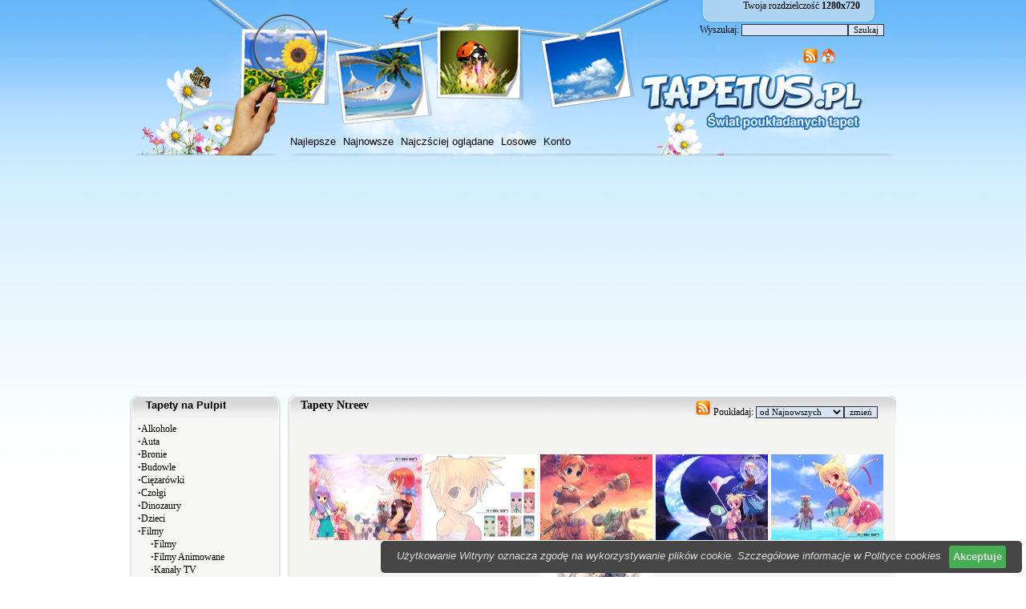

--- FILE ---
content_type: text/html; charset=UTF-8
request_url: https://www.tapetus.pl/ntreev.php
body_size: 13115
content:
<!doctype html public \"-//w3c//dtd html 4.0 transitional//en\">
<?xml version="1.0" encoding="utf-8"?>
<html xmlns="http://www.w3.org/1999/xhtml" xml:lang="pl"><head>
<TITLE>Tapety Ntreev</TITLE>
<meta http-equiv='Content-Type' content='text/html; charset=utf-8'>
<META name='title' content='Tapety Ntreev, Tapety'>
<META name='keywords' content='Tapety Ntreev, Tapety, Tapety na pulpit, Tapety na komputer, 1024x768, 1280x1024, 1280x800, 1440x900, 1366x768, 1680x1050, 1280x960'>
<META name='description' content='TAPETY NTREEV ponad 50 000 tapet w 4 000 kategorii, znajdziesz lepsz? stron?z tapetami ?'>
<META name='abstract' content='Tapety Ntreev, Tapety, Tapety na pulpit, Tapety na komputer'>
<META HTTP-EQUIV='Content-Language' CONTENT='pl'>
<link rel='shortcut icon' href='favicon.ico'>
 <link rel="alternate" type="application/rss+xml" title="RSS : Najnowsze Tapety" href="http://www.tapetus.pl/rss.php?co=najnowsze_tapety" />

<link rel="alternate" type="application/rss+xml" title="RSS : Wszystkie Najlepsze" href="http://www.tapetus.pl/rss.php?co=najlepsze_tapety">

<link rel="alternate" type="application/rss+xml" title="Tapety: Filmy" href="http://www.tapetus.pl/rss.php?co=filmowe">

<link rel="alternate" type="application/rss+xml" title="Tapety: Maga Anime" href="http://www.tapetus.pl/rss.php?co=maga_anime">

<link rel="alternate" type="application/rss+xml" title="Tapety: Ntreev" href="http://www.tapetus.pl/rss.php?co=ntreev">
 	<script type='text/javascript' src='funkcje/jquery-1.4.2.min.js'></script>
	<script type='text/javascript' src='fancybox/jquery.mousewheel-3.0.2.pack.js'></script>
	<script type='text/javascript' src='fancybox/jquery.fancybox-1.3.1.js'></script>
	<link rel='stylesheet' type='text/css' href='fancybox/jquery.fancybox-1.3.1.css' media='screen' />
<link rel='stylesheet' type='text/css' media='all' href='style.css?2'>
<script language='javascript' type='text/javascript'></script>
<style></style>
<script language='JavaScript'>
function tablica()
{
   for(var i=1; i<500; i++)
   {
       efx = document.getElementById('ramka_kategorie['+i+']');
       if(efx==null){  var ilosc_ramek=i-1; i=500;}
   }

  ef = document.getElementById('ramka_kategorie['+ilosc_ramek+']');
  if(ef.style.display=="none" || ef.style.display=="")
  {

      for(var i = 1; i <= ilosc_ramek; i++){
        efq1 = document.getElementById('ramka_kategorie['+i+']');
        efq1.style.display="block";
      }
  }
  else
  {
       for(var i = 3; i <= ilosc_ramek; i++){
        efq1 = document.getElementById('ramka_kategorie['+i+']');
        efq1.style.display="none";
      }
  }
alert(tablic.length);
}


function pokaz_ukryj(e)
{

  ef = document.getElementById(e);
  if(ef.style.display=="none" || ef.style.display=="")
  {
      ef.style.display="block";
  }
  else
  {
      ef.style.display = "none";
  }
}

function pokaz(e, link)
{
    for(a=0; a<10; a++)
    {
       // Poka? rubryke
         wynik = document.getElementById('ramka_tapeta['+a+']');
         if(wynik!=null && wynik!='')
         {
           if(e != a){ wynik.style.display = 'none'; }else{ wynik.style.display="block"; }
         }
         // Linki
        efq3l = document.getElementById("link_"+a);
       if(efq3l!=null && efq3l!='')
       { if(link==a){efq3l.style.color="#FFCC66";}else{efq3l.style.color="#000000";} }
    }
}

function wyszukiwarka(szukaj)
{
   obiekt = document.getElementById(szukaj).value;
   location.href = "http://www.tapetus.pl/"+obiekt+".php";
}
function ShowButton(sel){
	if(sel){ document.getElementById('btn_vote').style.display='block'; }
}
function StarsHighlight(star,selected, pref){
 var selected=0;
 var star0=new Image();star0.src="img/star_clear.gif";
 var star1=new Image();star1.src="img/star_filled.gif";
 var star2=new Image();star2.src="img/star_filled.gif";
 
    var stars=new Array();
    stars[1]=document.getElementById('1_star_'+pref);
    stars[2]=document.getElementById('2_star_'+pref);
    stars[3]=document.getElementById('3_star_'+pref);
    stars[4]=document.getElementById('4_star_'+pref);
    stars[5]=document.getElementById('5_star_'+pref);
    stars[6]=document.getElementById('6_star_'+pref);
    stars[7]=document.getElementById('7_star_'+pref);
    stars[8]=document.getElementById('8_star_'+pref);
    stars[9]=document.getElementById('9_star_'+pref);
    stars[10]=document.getElementById('10_star_'+pref);
	for(i=1;i<=10;i++){
		if (selected){
			if(i<=star){
				if (i<=selected){
					if(stars[i].src!=star1.src){ stars[i].src=star1.src; }
				}else{
					if(stars[i].src!=star2.src){ stars[i].src=star2.src; }
				}
			}else{
				if(stars[i].src!=star0.src){ stars[i].src=star0.src; }
			}
		}else{
			if(i<=star){
			
				if(stars[i].src!=star1.src){ stars[i].src=star1.src; }
			}else{
				if(stars[i].src!=star0.src){ stars[i].src=star0.src; }
			}
		}
	}
}

function ClearStars(sel, pref){
 var star0=new Image();star0.src="img/star_clear.gif";
 var star1=new Image();star1.src="img/star_filled.gif";
 var star2=new Image();star2.src="img/star_filled.gif";

    var stars=new Array();
    stars[1]=document.getElementById('1_star_'+pref);
    stars[2]=document.getElementById('2_star_'+pref);
    stars[3]=document.getElementById('3_star_'+pref);
    stars[4]=document.getElementById('4_star_'+pref);
    stars[5]=document.getElementById('5_star_'+pref);
    stars[6]=document.getElementById('6_star_'+pref);
    stars[7]=document.getElementById('7_star_'+pref);
    stars[8]=document.getElementById('8_star_'+pref);
    stars[9]=document.getElementById('9_star_'+pref);
    stars[10]=document.getElementById('10_star_'+pref);
	if (sel){
		for(i=1;i<10;i++){
			if (i<=sel){
				if (stars[i].src!=star1.src){ stars[i].src=star1.src; }
			}else{
				if (stars[i].src!=star0.src) { stars[i].src=star0.src; }
			}
		}
	}else{
		for(i=10;i>=1;i--){
			if (stars[i].src!=star0.src) { stars[i].src=star0.src; }
		}
	}
	
}


function readCookie(name){
	var nameEQ = name + "=";
	var ca = document.cookie.split(';');
	for(i=0;i < ca.length;i++){
		var c = ca[i];
		while (c.charAt(0)==' ') c = c.substring(1,c.length);
		if (c.indexOf(nameEQ) == 0) return c.substring(nameEQ.length,c.length);
	}
	return null;
}

if (typeof(WebToolKit) == "undefined") {
var WebToolKit = {};
}
var bustcachevar=1 // (1=yes, 0=no)
var loadedobjects=""
var rootdomain="http://"+window.location.hostname

function searchSuggest(input, div_output){
 var str = document.getElementById(input).value;
 ajaxpage('suggest.php?search='+str, div_output);           
}


function ajaxpage(url, containerid){
	var page_request = false
	if (window.XMLHttpRequest)
		page_request = new XMLHttpRequest()
	else if (window.ActiveXObject){
		try {
			page_request = new ActiveXObject("Msxml2.XMLHTTP")
		}
		catch (e){
			try{
				page_request = new ActiveXObject("Microsoft.XMLHTTP")
			}
			catch (e){}
		}
	}
	else
	return false
	page_request.onreadystatechange=function(){
		loadpage(page_request, containerid)
	}
	if (bustcachevar)
	var bustcacheparameter=(url.indexOf("?")!=-1)? "&"+new Date().getTime() : "?"+new Date().getTime()
	page_request.open('GET', url+bustcacheparameter, true)
	page_request.send(null)
}

function loadpage(page_request, containerid){
	if (page_request.readyState == 4 && (page_request.status==200 || window.location.href.indexOf("http")==-1))
	document.getElementById(containerid).innerHTML=page_request.responseText
}

function loadobjs(){
	if (!document.getElementById)
	return
	for (i=0; i<arguments.length; i++){
		var file=arguments[i]
		var fileref=""
		if (loadedobjects.indexOf(file)==-1){
			if (file.indexOf(".js")!=-1){
				fileref=document.createElement('script')
				fileref.setAttribute("type","text/javascript");
				fileref.setAttribute("src", file);
			}
			else if (file.indexOf(".css")!=-1){ //If object is a css file
				fileref=document.createElement("link")
				fileref.setAttribute("rel", "stylesheet");
				fileref.setAttribute("type", "text/css");
				fileref.setAttribute("href", file);
			}
		}
		if (fileref!=""){
			document.getElementsByTagName("head").item(0).appendChild(fileref)
			loadedobjects+=file+" " //Remember this object as being already added to page
		}
	}
}</script>

	<script type="text/javascript">
		$(document).ready(function() {

			$("a#example1").fancybox({
				'titleShow'		: false
			});

			$("a[rel=okienko_do_ulubionych]").fancybox({
				'titleShow'		: false,
				'width'				: '600',
				'height'			: '250'
			});

			$("a[rel=example_group]").fancybox({
				'titleShow'		: true,
				'width'				: '75%',
				'height'			: '75%',
				'autoScale'			: true,
				'transitionIn'		: 'none',
				'transitionOut'		: 'none',
				'showNavArrows'		: false,
				'type'				: 'iframe'
			});

			});
	</script>

<script async src="https://pagead2.googlesyndication.com/pagead/js/adsbygoogle.js?client=ca-pub-5622552586235678"
     crossorigin="anonymous"></script>

 
</head>

<body leftmargin="0" marginheight="0" marginwidth="0" topmargin="0">

<!-- Google tag (gtag.js) -->
<script async src="https://www.googletagmanager.com/gtag/js?id=G-HBMK7L7YEB"></script>
<script>
  window.dataLayer = window.dataLayer || [];
  function gtag(){dataLayer.push(arguments);}
  gtag('js', new Date());

  gtag('config', 'G-HBMK7L7YEB');
</script>

<div id='div_info_cookies'></div>
<script type='text/javascript' src='funkcje/info_coocies.php?adres_info=menu,polityka_cookies.php'></script>


<div id='fb-root'></div>
<script>(function(d, s, id) {
  var js, fjs = d.getElementsByTagName(s)[0];
  if (d.getElementById(id)) return;
  js = d.createElement(s); js.id = id;
  js.src = '//connect.facebook.net/pl_PL/all.js#xfbml=1&appId=481200771909654';
  fjs.parentNode.insertBefore(js, fjs);
}(document, 'script', 'facebook-jssdk'));</script>



<div align="center">
<table align='center' border='0' width='956' cellspacing='0' cellpadding='0'>
	<tr>
		<td background='img2/tapetus_02.png'  width='956' height='194' valign='top'>


		<table border='0' width='956' cellspacing='0' cellpadding='0'>
	<tr height='82' valign='top' align='right'><td><spam  style='margin-left: 10px; margin-right: 45px'>Twoja rozdzielczość
<b><script>document.write(screen.width+"x"+screen.height);</script></b></spam>
<br><br>
<spam  style='margin-left: 10px; margin-right: 15px'><form action='' method='POST'>Wyszukaj: <input type='text' name='form[wyszukiwarka]' value='' size='20'><input type='submit' value='Szukaj' ></form></spam>
<br><br>
<spam  style='margin-left: 10px; margin-right: 75px'>
			<a href='rss.php?co=najlepsze-tapety' target='_blank' onmousemove='moveToolTip(event)' onmouseover="showToolTip(event,'<center><b>Kana? RSS</b></center><br>Informuje o nowych tapetach na stronie.')"  onmouseout='hideToolTip()'><img border='0' alt='Tapety' src='img/rss.gif' width='19' height='19'></a>
			<a title='Jak doda?stron?do ulubionych ?' rel='okienko_do_ulubionych' href='okienko.php?url=dodaj_do_ulubionych' onmousemove='moveToolTip(event)' onmouseover="showToolTip(event,'<center><b>Startuj z nami !</b></center><br>Ustaw nasz? stron?jako startow?')"  onmouseout='hideToolTip()'><img border='0' alt='Tapety' src='img/ico-home.png' width='19' height='19'></a>
</spam>

</td></tr>
	<tr height='82'><td><div onclick='location.assign("https://www.tapetus.pl")' style="margin-left: 630px; width: 300px;  height: 82px; border: 0px solid #000000; z-index: 1; cursor:pointer;"></div></td></tr>
	<tr height='25'><td><spam style='margin-left: 200px; margin-right: 10px'><a href='najlepsze-tapety.php' target='_top' title=''>Najlepsze</a> &nbsp; <a href='najnowsze-tapety.php' target='_top' title=''>Najnowsze</a> &nbsp; <a href='najczesciej-ogladane-tapety.php' target='_top' title=''>Najczściej oglądane</a> &nbsp; <a href='losowe-tapety.php' target='_top' title=''>Losowe</a> &nbsp;  <a href='menu,login'>Konto</a></spam></td></tr>
</table>

</td>
	</tr>
	<tr>
		<td><center></center>
		<table border='0' width='956' cellspacing='0' cellpadding='0'>
			<tr>
				<td width='203' valign='top'>
				<table border='0' width='100%' cellspacing='0' cellpadding='0'>
					<tr>
						<td background='img2/tapetus_04.png'  height='33'>

						<h1 style='margin-left: 20px;  margin-right: 20px' >
						<a href='https://www.tapetus.pl' title='Tapety na Pulpit'>Tapety na Pulpit</a></h1></td>
					</tr>
					<tr>
						<td background='img2/tapetus_06.png' ><div style='margin-left: 10px; margin-right: 10px'>
						<spam class='menu_linki'><b>&#8729</b><a href='alkohole.php' title='Alkohole'>Alkohole</a><br><b>&#8729</b><a href='auta.php' title='Auta'>Auta</a><br><b>&#8729</b><a href='bronie.php' title='Broń'>Bronie</a><br><b>&#8729</b><a href='budowle.php' title='Budowla'>Budowle</a><br><b>&#8729</b><a href='ciezarowki.php' title='Ciężarówka'>Ciężarówki</a><br><b>&#8729</b><a href='czolgi.php' title='Czołg'>Czołgi</a><br><b>&#8729</b><a href='dinozaury.php' title='Dinozaury'>Dinozaury</a><br><b>&#8729</b><a href='dzieci.php' title='Dziecko'>Dzieci</a><br><b>&#8729</b><a href='filmowe.php' title='Filmy'>Filmy</a><br>&nbsp;&nbsp;&nbsp;&nbsp;<b>&#8729</b><a href='filmy.php' title='Film'>Filmy</a><br>&nbsp;&nbsp;&nbsp;&nbsp;<b>&#8729</b><a href='filmy_animowane.php' title='Film Animowany'>Filmy Animowane</a><br>&nbsp;&nbsp;&nbsp;&nbsp;<b>&#8729</b><a href='kanaly_tv.php' title='Kanały TV'>Kanały TV</a><br>&nbsp;&nbsp;&nbsp;&nbsp;<b>&#8729</b><a href='maga_anime.php' title='Maga Anime'>Maga Anime</a><br>&nbsp;&nbsp;&nbsp;&nbsp;&nbsp;&nbsp;&nbsp;&nbsp;<b>&#8729</b><a href='after.php' title='after'>after</a><br>&nbsp;&nbsp;&nbsp;&nbsp;&nbsp;&nbsp;&nbsp;&nbsp;<b>&#8729</b><a href='ai_yori_aoshi.php' title='Ai Yori Aoshi'>Ai Yori Aoshi</a><br>&nbsp;&nbsp;&nbsp;&nbsp;&nbsp;&nbsp;&nbsp;&nbsp;<b>&#8729</b><a href='air_gear.php' title='Air Gear'>Air Gear</a><br>&nbsp;&nbsp;&nbsp;&nbsp;&nbsp;&nbsp;&nbsp;&nbsp;<b>&#8729</b><a href='akira.php' title='Akira'>Akira</a><br>&nbsp;&nbsp;&nbsp;&nbsp;&nbsp;&nbsp;&nbsp;&nbsp;<b>&#8729</b><a href='alichino.php' title='Alichino'>Alichino</a><br>&nbsp;&nbsp;&nbsp;&nbsp;&nbsp;&nbsp;&nbsp;&nbsp;<b>&#8729</b><a href='all_purpose_cultural_catgirl_nuku_nuku.php' title='All Purpose Cultural Catgirl Nuku Nuku'>All Purpose Cultural Catgirl Nuku Nuku</a><br>&nbsp;&nbsp;&nbsp;&nbsp;&nbsp;&nbsp;&nbsp;&nbsp;<b>&#8729</b><a href='angel_dust.php' title='Angel Dust'>Angel Dust</a><br>&nbsp;&nbsp;&nbsp;&nbsp;&nbsp;&nbsp;&nbsp;&nbsp;<b>&#8729</b><a href='angel_dust_neo.php' title='Angel Dust Neo'>Angel Dust Neo</a><br>&nbsp;&nbsp;&nbsp;&nbsp;&nbsp;&nbsp;&nbsp;&nbsp;<b>&#8729</b><a href='angel_sanctuary.php' title='Angel Sanctuary'>Angel Sanctuary</a><br>&nbsp;&nbsp;&nbsp;&nbsp;&nbsp;&nbsp;&nbsp;&nbsp;<b>&#8729</b><a href='angelic_layer.php' title='Angelic Layer'>Angelic Layer</a><br>&nbsp;&nbsp;&nbsp;&nbsp;&nbsp;&nbsp;&nbsp;&nbsp;<b>&#8729</b><a href='anonono.php' title='Anonono'>Anonono</a><br>&nbsp;&nbsp;&nbsp;&nbsp;&nbsp;&nbsp;&nbsp;&nbsp;<b>&#8729</b><a href='appare_jipangu.php' title='Appare Jipangu'>Appare Jipangu</a><br>&nbsp;&nbsp;&nbsp;&nbsp;&nbsp;&nbsp;&nbsp;&nbsp;<b>&#8729</b><a href='appleseed.php' title='Appleseed'>Appleseed</a><br>&nbsp;&nbsp;&nbsp;&nbsp;&nbsp;&nbsp;&nbsp;&nbsp;<b>&#8729</b><a href='aquarian_age.php' title='Aquarian Age'>Aquarian Age</a><br>&nbsp;&nbsp;&nbsp;&nbsp;&nbsp;&nbsp;&nbsp;&nbsp;<b>&#8729</b><a href='araiso.php' title='Araiso'>Araiso</a><br>&nbsp;&nbsp;&nbsp;&nbsp;&nbsp;&nbsp;&nbsp;&nbsp;<b>&#8729</b><a href='arcana.php' title='Arcana'>Arcana</a><br>&nbsp;&nbsp;&nbsp;&nbsp;&nbsp;&nbsp;&nbsp;&nbsp;<b>&#8729</b><a href='argento_soma.php' title='Argento Soma'>Argento Soma</a><br>&nbsp;&nbsp;&nbsp;&nbsp;&nbsp;&nbsp;&nbsp;&nbsp;<b>&#8729</b><a href='aria.php' title='Aria'>Aria</a><br>&nbsp;&nbsp;&nbsp;&nbsp;&nbsp;&nbsp;&nbsp;&nbsp;<b>&#8729</b><a href='armitage_3.php' title='Armitage 3'>Armitage 3</a><br>&nbsp;&nbsp;&nbsp;&nbsp;&nbsp;&nbsp;&nbsp;&nbsp;<b>&#8729</b><a href='atelier_marie.php' title='Atelier Marie'>Atelier Marie</a><br>&nbsp;&nbsp;&nbsp;&nbsp;&nbsp;&nbsp;&nbsp;&nbsp;<b>&#8729</b><a href='ayash_no_ceres.php' title='Ayash No Ceres'>Ayash No Ceres</a><br>&nbsp;&nbsp;&nbsp;&nbsp;&nbsp;&nbsp;&nbsp;&nbsp;<b>&#8729</b><a href='azumanga_daioh.php' title='Azumanga Daioh'>Azumanga Daioh</a><br>&nbsp;&nbsp;&nbsp;&nbsp;&nbsp;&nbsp;&nbsp;&nbsp;<b>&#8729</b><a href='azumanga_ff.php' title='Azumanga Ff'>Azumanga Ff</a><br>&nbsp;&nbsp;&nbsp;&nbsp;&nbsp;&nbsp;&nbsp;&nbsp;<b>&#8729</b><a href='bakuretsu_tenshi.php' title='Bakuretsu Tenshi'>Bakuretsu Tenshi</a><br>&nbsp;&nbsp;&nbsp;&nbsp;&nbsp;&nbsp;&nbsp;&nbsp;<b>&#8729</b><a href='banner_of_the_stars.php' title='Banner Of The Stars'>Banner Of The Stars</a><br>&nbsp;&nbsp;&nbsp;&nbsp;&nbsp;&nbsp;&nbsp;&nbsp;<b>&#8729</b><a href='basilisk.php' title='Basilisk'>Basilisk</a><br>&nbsp;&nbsp;&nbsp;&nbsp;&nbsp;&nbsp;&nbsp;&nbsp;<b>&#8729</b><a href='bastard.php' title='Bastard'>Bastard</a><br>&nbsp;&nbsp;&nbsp;&nbsp;&nbsp;&nbsp;&nbsp;&nbsp;<b>&#8729</b><a href='battle_angel_alita.php' title='Battle Angel Alita'>Battle Angel Alita</a><br>&nbsp;&nbsp;&nbsp;&nbsp;&nbsp;&nbsp;&nbsp;&nbsp;<b>&#8729</b><a href='beating_angel_dokuro_chan.php' title='Beating Angel Dokuro Chan'>Beating Angel Dokuro Chan</a><br>&nbsp;&nbsp;&nbsp;&nbsp;&nbsp;&nbsp;&nbsp;&nbsp;<b>&#8729</b><a href='beck.php' title='Beck'>Beck</a><br>&nbsp;&nbsp;&nbsp;&nbsp;&nbsp;&nbsp;&nbsp;&nbsp;<b>&#8729</b><a href='berserk.php' title='Berserk'>Berserk</a><br>&nbsp;&nbsp;&nbsp;&nbsp;&nbsp;&nbsp;&nbsp;&nbsp;<b>&#8729</b><a href='berusaiyu_no_bara.php' title='Berusaiyu No Bara'>Berusaiyu No Bara</a><br>&nbsp;&nbsp;&nbsp;&nbsp;&nbsp;&nbsp;&nbsp;&nbsp;<b>&#8729</b><a href='beyblade.php' title='Beyblade'>Beyblade</a><br>&nbsp;&nbsp;&nbsp;&nbsp;&nbsp;&nbsp;&nbsp;&nbsp;<b>&#8729</b><a href='manga_big_o.php' title='Big O'>Big O</a><br>&nbsp;&nbsp;&nbsp;&nbsp;&nbsp;&nbsp;&nbsp;&nbsp;<b>&#8729</b><a href='binchou_tan.php' title='Binchou Tan'>Binchou Tan</a><br>&nbsp;&nbsp;&nbsp;&nbsp;&nbsp;&nbsp;&nbsp;&nbsp;<b>&#8729</b><a href='bindume_yousei.php' title='Bindume Yousei'>Bindume Yousei</a><br>&nbsp;&nbsp;&nbsp;&nbsp;&nbsp;&nbsp;&nbsp;&nbsp;<b>&#8729</b><a href='black_lagoon.php' title='Black Lagoon'>Black Lagoon</a><br>&nbsp;&nbsp;&nbsp;&nbsp;&nbsp;&nbsp;&nbsp;&nbsp;<b>&#8729</b><a href='blade_of_the_immortal.php' title='Blade Of The Immortal'>Blade Of The Immortal</a><br>&nbsp;&nbsp;&nbsp;&nbsp;&nbsp;&nbsp;&nbsp;&nbsp;<b>&#8729</b><a href='blame.php' title='Blame'>Blame</a><br>&nbsp;&nbsp;&nbsp;&nbsp;&nbsp;&nbsp;&nbsp;&nbsp;<b>&#8729</b><a href='bleach.php' title='Bleach'>Bleach</a><br>&nbsp;&nbsp;&nbsp;&nbsp;&nbsp;&nbsp;&nbsp;&nbsp;<b>&#8729</b><a href='blood_the_last_vampire.php' title='Blood The Last Vampire'>Blood The Last Vampire</a><br>&nbsp;&nbsp;&nbsp;&nbsp;&nbsp;&nbsp;&nbsp;&nbsp;<b>&#8729</b><a href='blue_seed.php' title='Blue Seed'>Blue Seed</a><br>&nbsp;&nbsp;&nbsp;&nbsp;&nbsp;&nbsp;&nbsp;&nbsp;<b>&#8729</b><a href='blue_submarine.php' title='Blue Submarine'>Blue Submarine</a><br>&nbsp;&nbsp;&nbsp;&nbsp;&nbsp;&nbsp;&nbsp;&nbsp;<b>&#8729</b><a href='boogiepop_phantom.php' title='Boogiepop Phantom'>Boogiepop Phantom</a><br>&nbsp;&nbsp;&nbsp;&nbsp;&nbsp;&nbsp;&nbsp;&nbsp;<b>&#8729</b><a href='bottle_fairy.php' title='Bottle Fairy'>Bottle Fairy</a><br>&nbsp;&nbsp;&nbsp;&nbsp;&nbsp;&nbsp;&nbsp;&nbsp;<b>&#8729</b><a href='boys_next_door.php' title='Boys Next Door'>Boys Next Door</a><br>&nbsp;&nbsp;&nbsp;&nbsp;&nbsp;&nbsp;&nbsp;&nbsp;<b>&#8729</b><a href='bubblegum_crisis.php' title='Bubblegum Crisis'>Bubblegum Crisis</a><br>&nbsp;&nbsp;&nbsp;&nbsp;&nbsp;&nbsp;&nbsp;&nbsp;<b>&#8729</b><a href='burn_up_w.php' title='Burn Up W'>Burn Up W</a><br>&nbsp;&nbsp;&nbsp;&nbsp;&nbsp;&nbsp;&nbsp;&nbsp;<b>&#8729</b><a href='candidate_for_goddess.php' title='Candidate For Goddess'>Candidate For Goddess</a><br>&nbsp;&nbsp;&nbsp;&nbsp;&nbsp;&nbsp;&nbsp;&nbsp;<b>&#8729</b><a href='cardcaptor_sakura.php' title='Cardcaptor Sakura'>Cardcaptor Sakura</a><br>&nbsp;&nbsp;&nbsp;&nbsp;&nbsp;&nbsp;&nbsp;&nbsp;<b>&#8729</b><a href='carnelian.php' title='Carnelian'>Carnelian</a><br>&nbsp;&nbsp;&nbsp;&nbsp;&nbsp;&nbsp;&nbsp;&nbsp;<b>&#8729</b><a href='castlevania.php' title='Castlevania'>Castlevania</a><br>&nbsp;&nbsp;&nbsp;&nbsp;&nbsp;&nbsp;&nbsp;&nbsp;<b>&#8729</b><a href='cg_art.php' title='Cg Art'>Cg Art</a><br>&nbsp;&nbsp;&nbsp;&nbsp;&nbsp;&nbsp;&nbsp;&nbsp;<b>&#8729</b><a href='chobits.php' title='Chobits'>Chobits</a><br>&nbsp;&nbsp;&nbsp;&nbsp;&nbsp;&nbsp;&nbsp;&nbsp;<b>&#8729</b><a href='chrono_crusade.php' title='Chrono Crusade'>Chrono Crusade</a><br>&nbsp;&nbsp;&nbsp;&nbsp;&nbsp;&nbsp;&nbsp;&nbsp;<b>&#8729</b><a href='chun_chyang.php' title='Chun Chyang'>Chun Chyang</a><br>&nbsp;&nbsp;&nbsp;&nbsp;&nbsp;&nbsp;&nbsp;&nbsp;<b>&#8729</b><a href='city_hunter.php' title='City Hunter'>City Hunter</a><br>&nbsp;&nbsp;&nbsp;&nbsp;&nbsp;&nbsp;&nbsp;&nbsp;<b>&#8729</b><a href='claamp_campus_detectives.php' title='Claamp Campus Detectives'>Claamp Campus Detectives</a><br>&nbsp;&nbsp;&nbsp;&nbsp;&nbsp;&nbsp;&nbsp;&nbsp;<b>&#8729</b><a href='manga_clover.php' title='Clover'>Clover</a><br>&nbsp;&nbsp;&nbsp;&nbsp;&nbsp;&nbsp;&nbsp;&nbsp;<b>&#8729</b><a href='comic_party.php' title='Comic Party'>Comic Party</a><br>&nbsp;&nbsp;&nbsp;&nbsp;&nbsp;&nbsp;&nbsp;&nbsp;<b>&#8729</b><a href='count_cain.php' title='Count Cain'>Count Cain</a><br>&nbsp;&nbsp;&nbsp;&nbsp;&nbsp;&nbsp;&nbsp;&nbsp;<b>&#8729</b><a href='cowboy_bebop.php' title='Cowboy Bebop'>Cowboy Bebop</a><br>&nbsp;&nbsp;&nbsp;&nbsp;&nbsp;&nbsp;&nbsp;&nbsp;<b>&#8729</b><a href='crest_of_the_stars.php' title='Crest Of The Stars'>Crest Of The Stars</a><br>&nbsp;&nbsp;&nbsp;&nbsp;&nbsp;&nbsp;&nbsp;&nbsp;<b>&#8729</b><a href='cutie_honey.php' title='Cutie Honey'>Cutie Honey</a><br>&nbsp;&nbsp;&nbsp;&nbsp;&nbsp;&nbsp;&nbsp;&nbsp;<b>&#8729</b><a href='d_n_angel.php' title='D N Angel'>D N Angel</a><br>&nbsp;&nbsp;&nbsp;&nbsp;&nbsp;&nbsp;&nbsp;&nbsp;<b>&#8729</b><a href='d_n_angel_2.php' title='D N Angel 2'>D N Angel 2</a><br>&nbsp;&nbsp;&nbsp;&nbsp;&nbsp;&nbsp;&nbsp;&nbsp;<b>&#8729</b><a href='da_capo.php' title='Da Capo'>Da Capo</a><br>&nbsp;&nbsp;&nbsp;&nbsp;&nbsp;&nbsp;&nbsp;&nbsp;<b>&#8729</b><a href='death_note.php' title='Death Note'>Death Note</a><br>&nbsp;&nbsp;&nbsp;&nbsp;&nbsp;&nbsp;&nbsp;&nbsp;<b>&#8729</b><a href='demonbane.php' title='Demonbane'>Demonbane</a><br>&nbsp;&nbsp;&nbsp;&nbsp;&nbsp;&nbsp;&nbsp;&nbsp;<b>&#8729</b><a href='detective_conan.php' title='Detective Conan'>Detective Conan</a><br>&nbsp;&nbsp;&nbsp;&nbsp;&nbsp;&nbsp;&nbsp;&nbsp;<b>&#8729</b><a href='devil_hunter_yohko.php' title='Devil Hunter Yohko'>Devil Hunter Yohko</a><br>&nbsp;&nbsp;&nbsp;&nbsp;&nbsp;&nbsp;&nbsp;&nbsp;<b>&#8729</b><a href='digi_charat.php' title='Digi Charat'>Digi Charat</a><br>&nbsp;&nbsp;&nbsp;&nbsp;&nbsp;&nbsp;&nbsp;&nbsp;<b>&#8729</b><a href='dirty_pair_flash.php' title='Dirty Pair Flash'>Dirty Pair Flash</a><br>&nbsp;&nbsp;&nbsp;&nbsp;&nbsp;&nbsp;&nbsp;&nbsp;<b>&#8729</b><a href='disgaea.php' title='Disgaea'>Disgaea</a><br>&nbsp;&nbsp;&nbsp;&nbsp;&nbsp;&nbsp;&nbsp;&nbsp;<b>&#8729</b><a href='dot_hack.php' title='Dot Hack'>Dot Hack</a><br>&nbsp;&nbsp;&nbsp;&nbsp;&nbsp;&nbsp;&nbsp;&nbsp;<b>&#8729</b><a href='double_cast.php' title='Double Cast'>Double Cast</a><br>&nbsp;&nbsp;&nbsp;&nbsp;&nbsp;&nbsp;&nbsp;&nbsp;<b>&#8729</b><a href='dragon_ball.php' title='Dragon Ball'>Dragon Ball</a><br>&nbsp;&nbsp;&nbsp;&nbsp;&nbsp;&nbsp;&nbsp;&nbsp;<b>&#8729</b><a href='el_hazard.php' title='El Hazard'>El Hazard</a><br>&nbsp;&nbsp;&nbsp;&nbsp;&nbsp;&nbsp;&nbsp;&nbsp;<b>&#8729</b><a href='elfen_lied.php' title='Elfen Lied'>Elfen Lied</a><br>&nbsp;&nbsp;&nbsp;&nbsp;&nbsp;&nbsp;&nbsp;&nbsp;<b>&#8729</b><a href='emo.php' title='emo'>emo</a><br>&nbsp;&nbsp;&nbsp;&nbsp;&nbsp;&nbsp;&nbsp;&nbsp;<b>&#8729</b><a href='erementar_gerad.php' title='Erementar Gerad'>Erementar Gerad</a><br>&nbsp;&nbsp;&nbsp;&nbsp;&nbsp;&nbsp;&nbsp;&nbsp;<b>&#8729</b><a href='ergo_proxy.php' title='Ergo Proxy'>Ergo Proxy</a><br>&nbsp;&nbsp;&nbsp;&nbsp;&nbsp;&nbsp;&nbsp;&nbsp;<b>&#8729</b><a href='es_otherwise.php' title='Es Otherwise'>Es Otherwise</a><br>&nbsp;&nbsp;&nbsp;&nbsp;&nbsp;&nbsp;&nbsp;&nbsp;<b>&#8729</b><a href='eternal_arcadia.php' title='Eternal Arcadia'>Eternal Arcadia</a><br>&nbsp;&nbsp;&nbsp;&nbsp;&nbsp;&nbsp;&nbsp;&nbsp;<b>&#8729</b><a href='eureka_7.php' title='Eureka 7'>Eureka 7</a><br>&nbsp;&nbsp;&nbsp;&nbsp;&nbsp;&nbsp;&nbsp;&nbsp;<b>&#8729</b><a href='fatal_fury.php' title='Fatal Fury'>Fatal Fury</a><br>&nbsp;&nbsp;&nbsp;&nbsp;&nbsp;&nbsp;&nbsp;&nbsp;<b>&#8729</b><a href='fate_stay_night.php' title='Fate Stay Night'>Fate Stay Night</a><br>&nbsp;&nbsp;&nbsp;&nbsp;&nbsp;&nbsp;&nbsp;&nbsp;<b>&#8729</b><a href='ff_7_advent_children.php' title='Ff 7 Advent Children'>Ff 7 Advent Children</a><br>&nbsp;&nbsp;&nbsp;&nbsp;&nbsp;&nbsp;&nbsp;&nbsp;<b>&#8729</b><a href='final_approach.php' title='Final Approach'>Final Approach</a><br>&nbsp;&nbsp;&nbsp;&nbsp;&nbsp;&nbsp;&nbsp;&nbsp;<b>&#8729</b><a href='for_the_barrel.php' title='For The Barrel'>For The Barrel</a><br>&nbsp;&nbsp;&nbsp;&nbsp;&nbsp;&nbsp;&nbsp;&nbsp;<b>&#8729</b><a href='fruits_basket.php' title='Fruits Basket'>Fruits Basket</a><br>&nbsp;&nbsp;&nbsp;&nbsp;&nbsp;&nbsp;&nbsp;&nbsp;<b>&#8729</b><a href='full_metal_alchemist.php' title='Full Metal Alchemist'>Full Metal Alchemist</a><br>&nbsp;&nbsp;&nbsp;&nbsp;&nbsp;&nbsp;&nbsp;&nbsp;<b>&#8729</b><a href='full_metal_panic.php' title='Full Metal Panic'>Full Metal Panic</a><br>&nbsp;&nbsp;&nbsp;&nbsp;&nbsp;&nbsp;&nbsp;&nbsp;<b>&#8729</b><a href='full_moon_wo_sagashite.php' title='Full Moon Wo Sagashite'>Full Moon Wo Sagashite</a><br>&nbsp;&nbsp;&nbsp;&nbsp;&nbsp;&nbsp;&nbsp;&nbsp;<b>&#8729</b><a href='fully_coolly.php' title='Fully Coolly'>Fully Coolly</a><br>&nbsp;&nbsp;&nbsp;&nbsp;&nbsp;&nbsp;&nbsp;&nbsp;<b>&#8729</b><a href='fushigi_yuugi.php' title='Fushigi Yuugi'>Fushigi Yuugi</a><br>&nbsp;&nbsp;&nbsp;&nbsp;&nbsp;&nbsp;&nbsp;&nbsp;<b>&#8729</b><a href='futakoi_alternative.php' title='Futakoi Alternative'>Futakoi Alternative</a><br>&nbsp;&nbsp;&nbsp;&nbsp;&nbsp;&nbsp;&nbsp;&nbsp;<b>&#8729</b><a href='futari_wa_precure.php' title='Futari Wa Precure'>Futari Wa Precure</a><br>&nbsp;&nbsp;&nbsp;&nbsp;&nbsp;&nbsp;&nbsp;&nbsp;<b>&#8729</b><a href='ga_graphic.php' title='Ga Graphic'>Ga Graphic</a><br>&nbsp;&nbsp;&nbsp;&nbsp;&nbsp;&nbsp;&nbsp;&nbsp;<b>&#8729</b><a href='gakuen_heaven.php' title='Gakuen Heaven'>Gakuen Heaven</a><br>&nbsp;&nbsp;&nbsp;&nbsp;&nbsp;&nbsp;&nbsp;&nbsp;<b>&#8729</b><a href='gankutsuou.php' title='Gankutsuou'>Gankutsuou</a><br>&nbsp;&nbsp;&nbsp;&nbsp;&nbsp;&nbsp;&nbsp;&nbsp;<b>&#8729</b><a href='gantz.php' title='Gantz'>Gantz</a><br>&nbsp;&nbsp;&nbsp;&nbsp;&nbsp;&nbsp;&nbsp;&nbsp;<b>&#8729</b><a href='gasaraki.php' title='Gasaraki'>Gasaraki</a><br>&nbsp;&nbsp;&nbsp;&nbsp;&nbsp;&nbsp;&nbsp;&nbsp;<b>&#8729</b><a href='gate_keepers.php' title='Gate Keepers'>Gate Keepers</a><br>&nbsp;&nbsp;&nbsp;&nbsp;&nbsp;&nbsp;&nbsp;&nbsp;<b>&#8729</b><a href='geneshaft.php' title='Geneshaft'>Geneshaft</a><br>&nbsp;&nbsp;&nbsp;&nbsp;&nbsp;&nbsp;&nbsp;&nbsp;<b>&#8729</b><a href='genshiken.php' title='Genshiken'>Genshiken</a><br>&nbsp;&nbsp;&nbsp;&nbsp;&nbsp;&nbsp;&nbsp;&nbsp;<b>&#8729</b><a href='get_backers.php' title='Get Backers'>Get Backers</a><br>&nbsp;&nbsp;&nbsp;&nbsp;&nbsp;&nbsp;&nbsp;&nbsp;<b>&#8729</b><a href='ghost_in_the_shell.php' title='Ghost In The Shell'>Ghost In The Shell</a><br>&nbsp;&nbsp;&nbsp;&nbsp;&nbsp;&nbsp;&nbsp;&nbsp;<b>&#8729</b><a href='gilgamesh.php' title='Gilgamesh'>Gilgamesh</a><br>&nbsp;&nbsp;&nbsp;&nbsp;&nbsp;&nbsp;&nbsp;&nbsp;<b>&#8729</b><a href='gintama.php' title='Gintama'>Gintama</a><br>&nbsp;&nbsp;&nbsp;&nbsp;&nbsp;&nbsp;&nbsp;&nbsp;<b>&#8729</b><a href='girls_bravo.php' title='Girls Bravo'>Girls Bravo</a><br>&nbsp;&nbsp;&nbsp;&nbsp;&nbsp;&nbsp;&nbsp;&nbsp;<b>&#8729</b><a href='grandia.php' title='Grandia'>Grandia</a><br>&nbsp;&nbsp;&nbsp;&nbsp;&nbsp;&nbsp;&nbsp;&nbsp;<b>&#8729</b><a href='gravion.php' title='Gravion'>Gravion</a><br>&nbsp;&nbsp;&nbsp;&nbsp;&nbsp;&nbsp;&nbsp;&nbsp;<b>&#8729</b><a href='gravitation.php' title='Gravitation'>Gravitation</a><br>&nbsp;&nbsp;&nbsp;&nbsp;&nbsp;&nbsp;&nbsp;&nbsp;<b>&#8729</b><a href='great_teacher_onizuka.php' title='Great Teacher Onizuka'>Great Teacher Onizuka</a><br>&nbsp;&nbsp;&nbsp;&nbsp;&nbsp;&nbsp;&nbsp;&nbsp;<b>&#8729</b><a href='green_green.php' title='Green Green'>Green Green</a><br>&nbsp;&nbsp;&nbsp;&nbsp;&nbsp;&nbsp;&nbsp;&nbsp;<b>&#8729</b><a href='gun_x_sword.php' title='Gun X Sword'>Gun X Sword</a><br>&nbsp;&nbsp;&nbsp;&nbsp;&nbsp;&nbsp;&nbsp;&nbsp;<b>&#8729</b><a href='gunbuster.php' title='Gunbuster'>Gunbuster</a><br>&nbsp;&nbsp;&nbsp;&nbsp;&nbsp;&nbsp;&nbsp;&nbsp;<b>&#8729</b><a href='gundam_seed.php' title='Gundam Seed'>Gundam Seed</a><br>&nbsp;&nbsp;&nbsp;&nbsp;&nbsp;&nbsp;&nbsp;&nbsp;<b>&#8729</b><a href='gundam_wing.php' title='Gundam Wing'>Gundam Wing</a><br>&nbsp;&nbsp;&nbsp;&nbsp;&nbsp;&nbsp;&nbsp;&nbsp;<b>&#8729</b><a href='gungrave.php' title='Gungrave'>Gungrave</a><br>&nbsp;&nbsp;&nbsp;&nbsp;&nbsp;&nbsp;&nbsp;&nbsp;<b>&#8729</b><a href='gunslinger_girl.php' title='Gunslinger Girl'>Gunslinger Girl</a><br>&nbsp;&nbsp;&nbsp;&nbsp;&nbsp;&nbsp;&nbsp;&nbsp;<b>&#8729</b><a href='gunsmith_cats.php' title='Gunsmith Cats'>Gunsmith Cats</a><br>&nbsp;&nbsp;&nbsp;&nbsp;&nbsp;&nbsp;&nbsp;&nbsp;<b>&#8729</b><a href='haibane_renmei.php' title='Haibane Renmei'>Haibane Renmei</a><br>&nbsp;&nbsp;&nbsp;&nbsp;&nbsp;&nbsp;&nbsp;&nbsp;<b>&#8729</b><a href='hana_yori_dango.php' title='Hana Yori Dango'>Hana Yori Dango</a><br>&nbsp;&nbsp;&nbsp;&nbsp;&nbsp;&nbsp;&nbsp;&nbsp;<b>&#8729</b><a href='hana_zakari_no_kimitachi_e.php' title='Hana Zakari No Kimitachi E'>Hana Zakari No Kimitachi E</a><br>&nbsp;&nbsp;&nbsp;&nbsp;&nbsp;&nbsp;&nbsp;&nbsp;<b>&#8729</b><a href='hanaukyo_maid_tad.php' title='Hanaukyo Maid Tad'>Hanaukyo Maid Tad</a><br>&nbsp;&nbsp;&nbsp;&nbsp;&nbsp;&nbsp;&nbsp;&nbsp;<b>&#8729</b><a href='hand_maid_may.php' title='Hand Maid May'>Hand Maid May</a><br>&nbsp;&nbsp;&nbsp;&nbsp;&nbsp;&nbsp;&nbsp;&nbsp;<b>&#8729</b><a href='hanegarasu_no_kimi.php' title='Hanegarasu No Kimi'>Hanegarasu No Kimi</a><br>&nbsp;&nbsp;&nbsp;&nbsp;&nbsp;&nbsp;&nbsp;&nbsp;<b>&#8729</b><a href='happy_lesson.php' title='Happy Lesson'>Happy Lesson</a><br>&nbsp;&nbsp;&nbsp;&nbsp;&nbsp;&nbsp;&nbsp;&nbsp;<b>&#8729</b><a href='he_is_my_master.php' title='He Is My Master'>He Is My Master</a><br>&nbsp;&nbsp;&nbsp;&nbsp;&nbsp;&nbsp;&nbsp;&nbsp;<b>&#8729</b><a href='hellsing.php' title='Hellsing'>Hellsing</a><br>&nbsp;&nbsp;&nbsp;&nbsp;&nbsp;&nbsp;&nbsp;&nbsp;<b>&#8729</b><a href='higurashi_no_naku_koro_ni.php' title='Higurashi No Naku Koro Ni'>Higurashi No Naku Koro Ni</a><br>&nbsp;&nbsp;&nbsp;&nbsp;&nbsp;&nbsp;&nbsp;&nbsp;<b>&#8729</b><a href='hikaru_no_go.php' title='Hikaru No Go'>Hikaru No Go</a><br>&nbsp;&nbsp;&nbsp;&nbsp;&nbsp;&nbsp;&nbsp;&nbsp;<b>&#8729</b><a href='hunter_x_hunter.php' title='Hunter X Hunter'>Hunter X Hunter</a><br>&nbsp;&nbsp;&nbsp;&nbsp;&nbsp;&nbsp;&nbsp;&nbsp;<b>&#8729</b><a href='hyper_police.php' title='Hyper Police'>Hyper Police</a><br>&nbsp;&nbsp;&nbsp;&nbsp;&nbsp;&nbsp;&nbsp;&nbsp;<b>&#8729</b><a href='hyung_tae_kim.php' title='Hyung Tae Kim'>Hyung Tae Kim</a><br>&nbsp;&nbsp;&nbsp;&nbsp;&nbsp;&nbsp;&nbsp;&nbsp;<b>&#8729</b><a href='ichigo_100.php' title='Ichigo 100'>Ichigo 100</a><br>&nbsp;&nbsp;&nbsp;&nbsp;&nbsp;&nbsp;&nbsp;&nbsp;<b>&#8729</b><a href='ichigo_mashimaro.php' title='Ichigo Mashimaro'>Ichigo Mashimaro</a><br>&nbsp;&nbsp;&nbsp;&nbsp;&nbsp;&nbsp;&nbsp;&nbsp;<b>&#8729</b><a href='ikkitousen.php' title='Ikkitousen'>Ikkitousen</a><br>&nbsp;&nbsp;&nbsp;&nbsp;&nbsp;&nbsp;&nbsp;&nbsp;<b>&#8729</b><a href='infinite_ryvius.php' title='Infinite Ryvius'>Infinite Ryvius</a><br>&nbsp;&nbsp;&nbsp;&nbsp;&nbsp;&nbsp;&nbsp;&nbsp;<b>&#8729</b><a href='initial_d.php' title='Initial D'>Initial D</a><br>&nbsp;&nbsp;&nbsp;&nbsp;&nbsp;&nbsp;&nbsp;&nbsp;<b>&#8729</b><a href='inu_yasha.php' title='Inu Yasha'>Inu Yasha</a><br>&nbsp;&nbsp;&nbsp;&nbsp;&nbsp;&nbsp;&nbsp;&nbsp;<b>&#8729</b><a href='iriya_in_the_sky_summer_of_ufo.php' title='Iriya In The Sky Summer Of Ufo'>Iriya In The Sky Summer Of Ufo</a><br>&nbsp;&nbsp;&nbsp;&nbsp;&nbsp;&nbsp;&nbsp;&nbsp;<b>&#8729</b><a href='jigoku_shoujo.php' title='Jigoku Shoujo'>Jigoku Shoujo</a><br>&nbsp;&nbsp;&nbsp;&nbsp;&nbsp;&nbsp;&nbsp;&nbsp;<b>&#8729</b><a href='jubei_chan.php' title='Jubei Chan'>Jubei Chan</a><br>&nbsp;&nbsp;&nbsp;&nbsp;&nbsp;&nbsp;&nbsp;&nbsp;<b>&#8729</b><a href='jungle_wa_itsumo_hale_nochi_guu.php' title='Jungle Wa Itsumo Hale Nochi Guu'>Jungle Wa Itsumo Hale Nochi Guu</a><br>&nbsp;&nbsp;&nbsp;&nbsp;&nbsp;&nbsp;&nbsp;&nbsp;<b>&#8729</b><a href='juuni_kokki.php' title='Juuni Kokki'>Juuni Kokki</a><br>&nbsp;&nbsp;&nbsp;&nbsp;&nbsp;&nbsp;&nbsp;&nbsp;<b>&#8729</b><a href='kaleido_star.php' title='Kaleido Star'>Kaleido Star</a><br>&nbsp;&nbsp;&nbsp;&nbsp;&nbsp;&nbsp;&nbsp;&nbsp;<b>&#8729</b><a href='kamichu.php' title='Kamichu'>Kamichu</a><br>&nbsp;&nbsp;&nbsp;&nbsp;&nbsp;&nbsp;&nbsp;&nbsp;<b>&#8729</b><a href='kamikaze_kaitou_jeanne.php' title='Kamikaze Kaitou Jeanne'>Kamikaze Kaitou Jeanne</a><br>&nbsp;&nbsp;&nbsp;&nbsp;&nbsp;&nbsp;&nbsp;&nbsp;<b>&#8729</b><a href='kannaduki_no_miko.php' title='Kannaduki No Miko'>Kannaduki No Miko</a><br>&nbsp;&nbsp;&nbsp;&nbsp;&nbsp;&nbsp;&nbsp;&nbsp;<b>&#8729</b><a href='kanon.php' title='Kanon'>Kanon</a><br>&nbsp;&nbsp;&nbsp;&nbsp;&nbsp;&nbsp;&nbsp;&nbsp;<b>&#8729</b><a href='kareshi_kanojo_no_jijyou.php' title='Kareshi Kanojo No Jijyou'>Kareshi Kanojo No Jijyou</a><br>&nbsp;&nbsp;&nbsp;&nbsp;&nbsp;&nbsp;&nbsp;&nbsp;<b>&#8729</b><a href='karin.php' title='Karin'>Karin</a><br>&nbsp;&nbsp;&nbsp;&nbsp;&nbsp;&nbsp;&nbsp;&nbsp;<b>&#8729</b><a href='kateikyoushi_hitman_reborn.php' title='Kateikyoushi Hitman Reborn'>Kateikyoushi Hitman Reborn</a><br>&nbsp;&nbsp;&nbsp;&nbsp;&nbsp;&nbsp;&nbsp;&nbsp;<b>&#8729</b><a href='keroro_gunsou.php' title='Keroro Gunsou'>Keroro Gunsou</a><br>&nbsp;&nbsp;&nbsp;&nbsp;&nbsp;&nbsp;&nbsp;&nbsp;<b>&#8729</b><a href='kiddy_grade.php' title='Kiddy Grade'>Kiddy Grade</a><br>&nbsp;&nbsp;&nbsp;&nbsp;&nbsp;&nbsp;&nbsp;&nbsp;<b>&#8729</b><a href='kimi_ga_nozmu_eien.php' title='Kimi Ga Nozmu Eien'>Kimi Ga Nozmu Eien</a><br>&nbsp;&nbsp;&nbsp;&nbsp;&nbsp;&nbsp;&nbsp;&nbsp;<b>&#8729</b><a href='king_of_bandit_jing.php' title='King Of Bandit Jing'>King Of Bandit Jing</a><br>&nbsp;&nbsp;&nbsp;&nbsp;&nbsp;&nbsp;&nbsp;&nbsp;<b>&#8729</b><a href='king_of_fighters.php' title='King Of Fighters'>King Of Fighters</a><br>&nbsp;&nbsp;&nbsp;&nbsp;&nbsp;&nbsp;&nbsp;&nbsp;<b>&#8729</b><a href='kino_no_tabi.php' title='Kino No Tabi'>Kino No Tabi</a><br>&nbsp;&nbsp;&nbsp;&nbsp;&nbsp;&nbsp;&nbsp;&nbsp;<b>&#8729</b><a href='kocha_oji.php' title='Kocha Oji'>Kocha Oji</a><br>&nbsp;&nbsp;&nbsp;&nbsp;&nbsp;&nbsp;&nbsp;&nbsp;<b>&#8729</b><a href='kodomo_np_omocha.php' title='Kodomo Np Omocha'>Kodomo Np Omocha</a><br>&nbsp;&nbsp;&nbsp;&nbsp;&nbsp;&nbsp;&nbsp;&nbsp;<b>&#8729</b><a href='koh_kawarajima.php' title='Koh Kawarajima'>Koh Kawarajima</a><br>&nbsp;&nbsp;&nbsp;&nbsp;&nbsp;&nbsp;&nbsp;&nbsp;<b>&#8729</b><a href='koudelka.php' title='Koudelka'>Koudelka</a><br>&nbsp;&nbsp;&nbsp;&nbsp;&nbsp;&nbsp;&nbsp;&nbsp;<b>&#8729</b><a href='laputa_castle_in_the_sky.php' title='Laputa Castle In The Sky'>Laputa Castle In The Sky</a><br>&nbsp;&nbsp;&nbsp;&nbsp;&nbsp;&nbsp;&nbsp;&nbsp;<b>&#8729</b><a href='last_exile.php' title='Last Exile'>Last Exile</a><br>&nbsp;&nbsp;&nbsp;&nbsp;&nbsp;&nbsp;&nbsp;&nbsp;<b>&#8729</b><a href='legal_drug.php' title='Legal Drug'>Legal Drug</a><br>&nbsp;&nbsp;&nbsp;&nbsp;&nbsp;&nbsp;&nbsp;&nbsp;<b>&#8729</b><a href='limha_lekan.php' title='Limha Lekan'>Limha Lekan</a><br>&nbsp;&nbsp;&nbsp;&nbsp;&nbsp;&nbsp;&nbsp;&nbsp;<b>&#8729</b><a href='lost_universe.php' title='Lost Universe'>Lost Universe</a><br>&nbsp;&nbsp;&nbsp;&nbsp;&nbsp;&nbsp;&nbsp;&nbsp;<b>&#8729</b><a href='love_hina.php' title='Love Hina'>Love Hina</a><br>&nbsp;&nbsp;&nbsp;&nbsp;&nbsp;&nbsp;&nbsp;&nbsp;<b>&#8729</b><a href='loveless.php' title='Loveless'>Loveless</a><br>&nbsp;&nbsp;&nbsp;&nbsp;&nbsp;&nbsp;&nbsp;&nbsp;<b>&#8729</b><a href='lunar.php' title='Lunar'>Lunar</a><br>&nbsp;&nbsp;&nbsp;&nbsp;&nbsp;&nbsp;&nbsp;&nbsp;<b>&#8729</b><a href='maburaho.php' title='Maburaho'>Maburaho</a><br>&nbsp;&nbsp;&nbsp;&nbsp;&nbsp;&nbsp;&nbsp;&nbsp;<b>&#8729</b><a href='madlax.php' title='Madlax'>Madlax</a><br>&nbsp;&nbsp;&nbsp;&nbsp;&nbsp;&nbsp;&nbsp;&nbsp;<b>&#8729</b><a href='magic_knight_rayearth.php' title='Magic Knight Rayearth'>Magic Knight Rayearth</a><br>&nbsp;&nbsp;&nbsp;&nbsp;&nbsp;&nbsp;&nbsp;&nbsp;<b>&#8729</b><a href='magic_users_club.php' title='Magic Users Club'>Magic Users Club</a><br>&nbsp;&nbsp;&nbsp;&nbsp;&nbsp;&nbsp;&nbsp;&nbsp;<b>&#8729</b><a href='magical_pokan.php' title='Magical Pokan'>Magical Pokan</a><br>&nbsp;&nbsp;&nbsp;&nbsp;&nbsp;&nbsp;&nbsp;&nbsp;<b>&#8729</b><a href='magical_shopping_arcade_abenobashi.php' title='Magical Shopping Arcade Abenobashi'>Magical Shopping Arcade Abenobashi</a><br>&nbsp;&nbsp;&nbsp;&nbsp;&nbsp;&nbsp;&nbsp;&nbsp;<b>&#8729</b><a href='mahoromatic.php' title='Mahoromatic'>Mahoromatic</a><br>&nbsp;&nbsp;&nbsp;&nbsp;&nbsp;&nbsp;&nbsp;&nbsp;<b>&#8729</b><a href='mahou_sensei_negima.php' title='Mahou Sensei Negima'>Mahou Sensei Negima</a><br>&nbsp;&nbsp;&nbsp;&nbsp;&nbsp;&nbsp;&nbsp;&nbsp;<b>&#8729</b><a href='mahou_shoujo_lyrical_nanoha.php' title='Mahou Shoujo Lyrical Nanoha'>Mahou Shoujo Lyrical Nanoha</a><br>&nbsp;&nbsp;&nbsp;&nbsp;&nbsp;&nbsp;&nbsp;&nbsp;<b>&#8729</b><a href='mahou_tsukai_ni_taisetsu_na_koto.php' title='Mahou Tsukai Ni Taisetsu Na Koto'>Mahou Tsukai Ni Taisetsu Na Koto</a><br>&nbsp;&nbsp;&nbsp;&nbsp;&nbsp;&nbsp;&nbsp;&nbsp;<b>&#8729</b><a href='mai_hime.php' title='Mai Hime'>Mai Hime</a><br>&nbsp;&nbsp;&nbsp;&nbsp;&nbsp;&nbsp;&nbsp;&nbsp;<b>&#8729</b><a href='mai_otome.php' title='Mai Otome'>Mai Otome</a><br>&nbsp;&nbsp;&nbsp;&nbsp;&nbsp;&nbsp;&nbsp;&nbsp;<b>&#8729</b><a href='majokko_a_la_mode.php' title='Majokko A La Mode'>Majokko A La Mode</a><br>&nbsp;&nbsp;&nbsp;&nbsp;&nbsp;&nbsp;&nbsp;&nbsp;<b>&#8729</b><a href='makai_kingdom.php' title='Makai Kingdom'>Makai Kingdom</a><br>&nbsp;&nbsp;&nbsp;&nbsp;&nbsp;&nbsp;&nbsp;&nbsp;<b>&#8729</b><a href='makai_senki_disgaea.php' title='Makai Senki Disgaea'>Makai Senki Disgaea</a><br>&nbsp;&nbsp;&nbsp;&nbsp;&nbsp;&nbsp;&nbsp;&nbsp;<b>&#8729</b><a href='mamotte_shugogetten.php' title='Mamotte Shugogetten'>Mamotte Shugogetten</a><br>&nbsp;&nbsp;&nbsp;&nbsp;&nbsp;&nbsp;&nbsp;&nbsp;<b>&#8729</b><a href='manga_3x3_eyes.php' title='Manga 3x3 Eyes'>Manga 3x3 Eyes</a><br>&nbsp;&nbsp;&nbsp;&nbsp;&nbsp;&nbsp;&nbsp;&nbsp;<b>&#8729</b><a href='manga_air.php' title='Manga Air'>Manga Air</a><br>&nbsp;&nbsp;&nbsp;&nbsp;&nbsp;&nbsp;&nbsp;&nbsp;<b>&#8729</b><a href='manga_fc.php' title='Manga Fc'>Manga Fc</a><br>&nbsp;&nbsp;&nbsp;&nbsp;&nbsp;&nbsp;&nbsp;&nbsp;<b>&#8729</b><a href='manga_iria.php' title='Manga Iria'>Manga Iria</a><br>&nbsp;&nbsp;&nbsp;&nbsp;&nbsp;&nbsp;&nbsp;&nbsp;<b>&#8729</b><a href='maria_sama_ga_miteru.php' title='Maria - Sama Ga Miteru'>Maria - Sama Ga Miteru</a><br>&nbsp;&nbsp;&nbsp;&nbsp;&nbsp;&nbsp;&nbsp;&nbsp;<b>&#8729</b><a href='marine_report.php' title='Marine Report'>Marine Report</a><br>&nbsp;&nbsp;&nbsp;&nbsp;&nbsp;&nbsp;&nbsp;&nbsp;<b>&#8729</b><a href='marmalade_boy.php' title='Marmalade Boy'>Marmalade Boy</a><br>&nbsp;&nbsp;&nbsp;&nbsp;&nbsp;&nbsp;&nbsp;&nbsp;<b>&#8729</b><a href='martian_successor_nadesico.php' title='Martian Successor Nadesico'>Martian Successor Nadesico</a><br>&nbsp;&nbsp;&nbsp;&nbsp;&nbsp;&nbsp;&nbsp;&nbsp;<b>&#8729</b><a href='masamune_shirow.php' title='Masamune Shirow'>Masamune Shirow</a><br>&nbsp;&nbsp;&nbsp;&nbsp;&nbsp;&nbsp;&nbsp;&nbsp;<b>&#8729</b><a href='matantei_loki_ragnarok.php' title='Matantei Loki Ragnarok'>Matantei Loki Ragnarok</a><br>&nbsp;&nbsp;&nbsp;&nbsp;&nbsp;&nbsp;&nbsp;&nbsp;<b>&#8729</b><a href='mega_man_x.php' title='Mega Man X'>Mega Man X</a><br>&nbsp;&nbsp;&nbsp;&nbsp;&nbsp;&nbsp;&nbsp;&nbsp;<b>&#8729</b><a href='meine_liebe.php' title='Meine Liebe'>Meine Liebe</a><br>&nbsp;&nbsp;&nbsp;&nbsp;&nbsp;&nbsp;&nbsp;&nbsp;<b>&#8729</b><a href='melody_of_oblivion.php' title='Melody Of Oblivion'>Melody Of Oblivion</a><br>&nbsp;&nbsp;&nbsp;&nbsp;&nbsp;&nbsp;&nbsp;&nbsp;<b>&#8729</b><a href='memories_off.php' title='Memories Off'>Memories Off</a><br>&nbsp;&nbsp;&nbsp;&nbsp;&nbsp;&nbsp;&nbsp;&nbsp;<b>&#8729</b><a href='midori_no_hibi.php' title='Midori No Hibi'>Midori No Hibi</a><br>&nbsp;&nbsp;&nbsp;&nbsp;&nbsp;&nbsp;&nbsp;&nbsp;<b>&#8729</b><a href='miss_surfersparadise.php' title='Miss Surfersparadise'>Miss Surfersparadise</a><br>&nbsp;&nbsp;&nbsp;&nbsp;&nbsp;&nbsp;&nbsp;&nbsp;<b>&#8729</b><a href='miyuki_chan_in_wonderland.php' title='Miyuki Chan In Wonderland'>Miyuki Chan In Wonderland</a><br>&nbsp;&nbsp;&nbsp;&nbsp;&nbsp;&nbsp;&nbsp;&nbsp;<b>&#8729</b><a href='mononoke_hime.php' title='Mononoke Hime'>Mononoke Hime</a><br>&nbsp;&nbsp;&nbsp;&nbsp;&nbsp;&nbsp;&nbsp;&nbsp;<b>&#8729</b><a href='mushi_shi.php' title='Mushi Shi'>Mushi Shi</a><br>&nbsp;&nbsp;&nbsp;&nbsp;&nbsp;&nbsp;&nbsp;&nbsp;<b>&#8729</b><a href='my_neighbour_totoro.php' title='My Neighbour Totoro'>My Neighbour Totoro</a><br>&nbsp;&nbsp;&nbsp;&nbsp;&nbsp;&nbsp;&nbsp;&nbsp;<b>&#8729</b><a href='nadia_secret_of_blue_water.php' title='Nadia Secret Of Blue Water'>Nadia Secret Of Blue Water</a><br>&nbsp;&nbsp;&nbsp;&nbsp;&nbsp;&nbsp;&nbsp;&nbsp;<b>&#8729</b><a href='nagko.php' title='Nagko'>Nagko</a><br>&nbsp;&nbsp;&nbsp;&nbsp;&nbsp;&nbsp;&nbsp;&nbsp;<b>&#8729</b><a href='nana.php' title='Nana'>Nana</a><br>&nbsp;&nbsp;&nbsp;&nbsp;&nbsp;&nbsp;&nbsp;&nbsp;<b>&#8729</b><a href='narutaru_shadow_star.php' title='Narutaru Shadow Star'>Narutaru Shadow Star</a><br>&nbsp;&nbsp;&nbsp;&nbsp;&nbsp;&nbsp;&nbsp;&nbsp;<b>&#8729</b><a href='naruto.php' title='Naruto'>Naruto</a><br>&nbsp;&nbsp;&nbsp;&nbsp;&nbsp;&nbsp;&nbsp;&nbsp;<b>&#8729</b><a href='nausicaa_of_the_valley_of_mist.php' title='Nausicaa Of The Valley Of Mist'>Nausicaa Of The Valley Of Mist</a><br>&nbsp;&nbsp;&nbsp;&nbsp;&nbsp;&nbsp;&nbsp;&nbsp;<b>&#8729</b><a href='neo_ranga.php' title='Neo Ranga'>Neo Ranga</a><br>&nbsp;&nbsp;&nbsp;&nbsp;&nbsp;&nbsp;&nbsp;&nbsp;<b>&#8729</b><a href='neon_genesis_evangelion.php' title='Neon Genesis Evangelion'>Neon Genesis Evangelion</a><br>&nbsp;&nbsp;&nbsp;&nbsp;&nbsp;&nbsp;&nbsp;&nbsp;<b>&#8729</b><a href='niea_7.php' title='Niea 7'>Niea 7</a><br>&nbsp;&nbsp;&nbsp;&nbsp;&nbsp;&nbsp;&nbsp;&nbsp;<b>&#8729</b><a href='nocturne.php' title='Nocturne'>Nocturne</a><br>&nbsp;&nbsp;&nbsp;&nbsp;&nbsp;&nbsp;&nbsp;&nbsp;<b>&#8729</b><a href='noein.php' title='Noein'>Noein</a><br>&nbsp;&nbsp;&nbsp;&nbsp;&nbsp;&nbsp;&nbsp;&nbsp;<b>&#8729</b><a href='noir.php' title='Noir'>Noir</a><br>&nbsp;&nbsp;&nbsp;&nbsp;&nbsp;&nbsp;&nbsp;&nbsp;<b>&#8729</b><a href='ntreev.php' title='Ntreev'><b>Ntreev</b></a><br>&nbsp;&nbsp;&nbsp;&nbsp;&nbsp;&nbsp;&nbsp;&nbsp;<b>&#8729</b><a href='nurse_witch_komugi.php' title='Nurse Witch Komugi'>Nurse Witch Komugi</a><br>&nbsp;&nbsp;&nbsp;&nbsp;&nbsp;&nbsp;&nbsp;&nbsp;<b>&#8729</b><a href='oh_my_goddess.php' title='Oh My Goddess'>Oh My Goddess</a><br>&nbsp;&nbsp;&nbsp;&nbsp;&nbsp;&nbsp;&nbsp;&nbsp;<b>&#8729</b><a href='omnibus_collection.php' title='Omnibus Collection'>Omnibus Collection</a><br>&nbsp;&nbsp;&nbsp;&nbsp;&nbsp;&nbsp;&nbsp;&nbsp;<b>&#8729</b><a href='one_piece.php' title='One Piece'>One Piece</a><br>&nbsp;&nbsp;&nbsp;&nbsp;&nbsp;&nbsp;&nbsp;&nbsp;<b>&#8729</b><a href='onegai_twins.php' title='Onegai Twins'>Onegai Twins</a><br>&nbsp;&nbsp;&nbsp;&nbsp;&nbsp;&nbsp;&nbsp;&nbsp;<b>&#8729</b><a href='operation_sanctuary.php' title='Operation Sanctuary'>Operation Sanctuary</a><br>&nbsp;&nbsp;&nbsp;&nbsp;&nbsp;&nbsp;&nbsp;&nbsp;<b>&#8729</b><a href='ouran_high_school_host_club.php' title='Ouran High School Host Club'>Ouran High School Host Club</a><br>&nbsp;&nbsp;&nbsp;&nbsp;&nbsp;&nbsp;&nbsp;&nbsp;<b>&#8729</b><a href='outlaw_star.php' title='Outlaw Star'>Outlaw Star</a><br>&nbsp;&nbsp;&nbsp;&nbsp;&nbsp;&nbsp;&nbsp;&nbsp;<b>&#8729</b><a href='pani_poni_dash.php' title='Pani Poni Dash'>Pani Poni Dash</a><br>&nbsp;&nbsp;&nbsp;&nbsp;&nbsp;&nbsp;&nbsp;&nbsp;<b>&#8729</b><a href='paradise_kiss.php' title='Paradise Kiss'>Paradise Kiss</a><br>&nbsp;&nbsp;&nbsp;&nbsp;&nbsp;&nbsp;&nbsp;&nbsp;<b>&#8729</b><a href='paranoia_agent.php' title='Paranoia Agent'>Paranoia Agent</a><br>&nbsp;&nbsp;&nbsp;&nbsp;&nbsp;&nbsp;&nbsp;&nbsp;<b>&#8729</b><a href='parasite_eve.php' title='Parasite Eve'>Parasite Eve</a><br>&nbsp;&nbsp;&nbsp;&nbsp;&nbsp;&nbsp;&nbsp;&nbsp;<b>&#8729</b><a href='patlabor.php' title='Patlabor'>Patlabor</a><br>&nbsp;&nbsp;&nbsp;&nbsp;&nbsp;&nbsp;&nbsp;&nbsp;<b>&#8729</b><a href='peace_maker_kurogane.php' title='Peace Maker Kurogane'>Peace Maker Kurogane</a><br>&nbsp;&nbsp;&nbsp;&nbsp;&nbsp;&nbsp;&nbsp;&nbsp;<b>&#8729</b><a href='perfect_blue.php' title='Perfect Blue'>Perfect Blue</a><br>&nbsp;&nbsp;&nbsp;&nbsp;&nbsp;&nbsp;&nbsp;&nbsp;<b>&#8729</b><a href='phantom_of_inferno.php' title='Phantom Of Inferno'>Phantom Of Inferno</a><br>&nbsp;&nbsp;&nbsp;&nbsp;&nbsp;&nbsp;&nbsp;&nbsp;<b>&#8729</b><a href='pia_carrot.php' title='Pia Carrot'>Pia Carrot</a><br>&nbsp;&nbsp;&nbsp;&nbsp;&nbsp;&nbsp;&nbsp;&nbsp;<b>&#8729</b><a href='pita_ten.php' title='Pita Ten'>Pita Ten</a><br>&nbsp;&nbsp;&nbsp;&nbsp;&nbsp;&nbsp;&nbsp;&nbsp;<b>&#8729</b><a href='planetes.php' title='Planetes'>Planetes</a><br>&nbsp;&nbsp;&nbsp;&nbsp;&nbsp;&nbsp;&nbsp;&nbsp;<b>&#8729</b><a href='popotan.php' title='Popotan'>Popotan</a><br>&nbsp;&nbsp;&nbsp;&nbsp;&nbsp;&nbsp;&nbsp;&nbsp;<b>&#8729</b><a href='pretear.php' title='Pretear'>Pretear</a><br>&nbsp;&nbsp;&nbsp;&nbsp;&nbsp;&nbsp;&nbsp;&nbsp;<b>&#8729</b><a href='puchimon.php' title='Puchimon'>Puchimon</a><br>&nbsp;&nbsp;&nbsp;&nbsp;&nbsp;&nbsp;&nbsp;&nbsp;<b>&#8729</b><a href='pumpkin_scissors.php' title='Pumpkin Scissors'>Pumpkin Scissors</a><br>&nbsp;&nbsp;&nbsp;&nbsp;&nbsp;&nbsp;&nbsp;&nbsp;<b>&#8729</b><a href='rabbit.php' title='Rabbit'>Rabbit</a><br>&nbsp;&nbsp;&nbsp;&nbsp;&nbsp;&nbsp;&nbsp;&nbsp;<b>&#8729</b><a href='rage_of_the_dragons.php' title='Rage Of The Dragons'>Rage Of The Dragons</a><br>&nbsp;&nbsp;&nbsp;&nbsp;&nbsp;&nbsp;&nbsp;&nbsp;<b>&#8729</b><a href='rahxephon.php' title='Rahxephon'>Rahxephon</a><br>&nbsp;&nbsp;&nbsp;&nbsp;&nbsp;&nbsp;&nbsp;&nbsp;<b>&#8729</b><a href='range_murata.php' title='Range Murata'>Range Murata</a><br>&nbsp;&nbsp;&nbsp;&nbsp;&nbsp;&nbsp;&nbsp;&nbsp;<b>&#8729</b><a href='ranma_nibun_no_ichi.php' title='Ranma Nibun No Ichi'>Ranma Nibun No Ichi</a><br>&nbsp;&nbsp;&nbsp;&nbsp;&nbsp;&nbsp;&nbsp;&nbsp;<b>&#8729</b><a href='rave_master.php' title='Rave Master'>Rave Master</a><br>&nbsp;&nbsp;&nbsp;&nbsp;&nbsp;&nbsp;&nbsp;&nbsp;<b>&#8729</b><a href='read_or_die.php' title='Read Or Die'>Read Or Die</a><br>&nbsp;&nbsp;&nbsp;&nbsp;&nbsp;&nbsp;&nbsp;&nbsp;<b>&#8729</b><a href='romeo_x_juliet.php' title='Romeo X Juliet'>Romeo X Juliet</a><br>&nbsp;&nbsp;&nbsp;&nbsp;&nbsp;&nbsp;&nbsp;&nbsp;<b>&#8729</b><a href='rozen_maiden.php' title='Rozen Maiden'>Rozen Maiden</a><br>&nbsp;&nbsp;&nbsp;&nbsp;&nbsp;&nbsp;&nbsp;&nbsp;<b>&#8729</b><a href='saber_marionette_j.php' title='Saber Marionette J'>Saber Marionette J</a><br>&nbsp;&nbsp;&nbsp;&nbsp;&nbsp;&nbsp;&nbsp;&nbsp;<b>&#8729</b><a href='sailor_moon.php' title='Sailor Moon'>Sailor Moon</a><br>&nbsp;&nbsp;&nbsp;&nbsp;&nbsp;&nbsp;&nbsp;&nbsp;<b>&#8729</b><a href='saint_seiya.php' title='Saint Seiya'>Saint Seiya</a><br>&nbsp;&nbsp;&nbsp;&nbsp;&nbsp;&nbsp;&nbsp;&nbsp;<b>&#8729</b><a href='saiyuki.php' title='Saiyuki'>Saiyuki</a><br>&nbsp;&nbsp;&nbsp;&nbsp;&nbsp;&nbsp;&nbsp;&nbsp;<b>&#8729</b><a href='sakura_wars.php' title='Sakura Wars'>Sakura Wars</a><br>&nbsp;&nbsp;&nbsp;&nbsp;&nbsp;&nbsp;&nbsp;&nbsp;<b>&#8729</b><a href='samurai_champloo.php' title='Samurai Champloo'>Samurai Champloo</a><br>&nbsp;&nbsp;&nbsp;&nbsp;&nbsp;&nbsp;&nbsp;&nbsp;<b>&#8729</b><a href='samurai_deeper_kyo.php' title='Samurai Deeper Kyo'>Samurai Deeper Kyo</a><br>&nbsp;&nbsp;&nbsp;&nbsp;&nbsp;&nbsp;&nbsp;&nbsp;<b>&#8729</b><a href='school_rumble.php' title='School Rumble'>School Rumble</a><br>&nbsp;&nbsp;&nbsp;&nbsp;&nbsp;&nbsp;&nbsp;&nbsp;<b>&#8729</b><a href='scrapped_princess.php' title='Scrapped Princess'>Scrapped Princess</a><br>&nbsp;&nbsp;&nbsp;&nbsp;&nbsp;&nbsp;&nbsp;&nbsp;<b>&#8729</b><a href='scryed.php' title='Scryed'>Scryed</a><br>&nbsp;&nbsp;&nbsp;&nbsp;&nbsp;&nbsp;&nbsp;&nbsp;<b>&#8729</b><a href='seraphim_call.php' title='Seraphim Call'>Seraphim Call</a><br>&nbsp;&nbsp;&nbsp;&nbsp;&nbsp;&nbsp;&nbsp;&nbsp;<b>&#8729</b><a href='serial_experiments_lain.php' title='Serial Experiments Lain'>Serial Experiments Lain</a><br>&nbsp;&nbsp;&nbsp;&nbsp;&nbsp;&nbsp;&nbsp;&nbsp;<b>&#8729</b><a href='shakugan_no_shana.php' title='Shakugan No Shana'>Shakugan No Shana</a><br>&nbsp;&nbsp;&nbsp;&nbsp;&nbsp;&nbsp;&nbsp;&nbsp;<b>&#8729</b><a href='shaman_king.php' title='Shaman King'>Shaman King</a><br>&nbsp;&nbsp;&nbsp;&nbsp;&nbsp;&nbsp;&nbsp;&nbsp;<b>&#8729</b><a href='shingetsutan_tsukihime.php' title='Shingetsutan Tsukihime'>Shingetsutan Tsukihime</a><br>&nbsp;&nbsp;&nbsp;&nbsp;&nbsp;&nbsp;&nbsp;&nbsp;<b>&#8729</b><a href='shuffle.php' title='Shuffle'>Shuffle</a><br>&nbsp;&nbsp;&nbsp;&nbsp;&nbsp;&nbsp;&nbsp;&nbsp;<b>&#8729</b><a href='shura_no_toki.php' title='Shura No Toki'>Shura No Toki</a><br>&nbsp;&nbsp;&nbsp;&nbsp;&nbsp;&nbsp;&nbsp;&nbsp;<b>&#8729</b><a href='silent_mobius.php' title='Silent Mobius'>Silent Mobius</a><br>&nbsp;&nbsp;&nbsp;&nbsp;&nbsp;&nbsp;&nbsp;&nbsp;<b>&#8729</b><a href='simoun.php' title='Simoun'>Simoun</a><br>&nbsp;&nbsp;&nbsp;&nbsp;&nbsp;&nbsp;&nbsp;&nbsp;<b>&#8729</b><a href='sister_princess.php' title='Sister Princess'>Sister Princess</a><br>&nbsp;&nbsp;&nbsp;&nbsp;&nbsp;&nbsp;&nbsp;&nbsp;<b>&#8729</b><a href='slam_dunk.php' title='Slam Dunk'>Slam Dunk</a><br>&nbsp;&nbsp;&nbsp;&nbsp;&nbsp;&nbsp;&nbsp;&nbsp;<b>&#8729</b><a href='slayers.php' title='Slayers'>Slayers</a><br>&nbsp;&nbsp;&nbsp;&nbsp;&nbsp;&nbsp;&nbsp;&nbsp;<b>&#8729</b><a href='sora_iro_no_organ.php' title='Sora Iro No Organ'>Sora Iro No Organ</a><br>&nbsp;&nbsp;&nbsp;&nbsp;&nbsp;&nbsp;&nbsp;&nbsp;<b>&#8729</b><a href='soryuden.php' title='Soryuden'>Soryuden</a><br>&nbsp;&nbsp;&nbsp;&nbsp;&nbsp;&nbsp;&nbsp;&nbsp;<b>&#8729</b><a href='speed_grapher.php' title='Speed Grapher'>Speed Grapher</a><br>&nbsp;&nbsp;&nbsp;&nbsp;&nbsp;&nbsp;&nbsp;&nbsp;<b>&#8729</b><a href='spiral.php' title='Spiral'>Spiral</a><br>&nbsp;&nbsp;&nbsp;&nbsp;&nbsp;&nbsp;&nbsp;&nbsp;<b>&#8729</b><a href='spirited_away.php' title='Spirited Away'>Spirited Away</a><br>&nbsp;&nbsp;&nbsp;&nbsp;&nbsp;&nbsp;&nbsp;&nbsp;<b>&#8729</b><a href='star_ocean_3.php' title='Star Ocean 3'>Star Ocean 3</a><br>&nbsp;&nbsp;&nbsp;&nbsp;&nbsp;&nbsp;&nbsp;&nbsp;<b>&#8729</b><a href='starship_girl_yohko_yamamoto.php' title='Starship Girl Yohko Yamamoto'>Starship Girl Yohko Yamamoto</a><br>&nbsp;&nbsp;&nbsp;&nbsp;&nbsp;&nbsp;&nbsp;&nbsp;<b>&#8729</b><a href='steel_angel_kurumi.php' title='Steel Angel Kurumi'>Steel Angel Kurumi</a><br>&nbsp;&nbsp;&nbsp;&nbsp;&nbsp;&nbsp;&nbsp;&nbsp;<b>&#8729</b><a href='strawberry_panic.php' title='Strawberry Panic'>Strawberry Panic</a><br>&nbsp;&nbsp;&nbsp;&nbsp;&nbsp;&nbsp;&nbsp;&nbsp;<b>&#8729</b><a href='street_fighter.php' title='Street Fighter'>Street Fighter</a><br>&nbsp;&nbsp;&nbsp;&nbsp;&nbsp;&nbsp;&nbsp;&nbsp;<b>&#8729</b><a href='suki.php' title='Suki'>Suki</a><br>&nbsp;&nbsp;&nbsp;&nbsp;&nbsp;&nbsp;&nbsp;&nbsp;<b>&#8729</b><a href='suzumiya_haruhi_no_yuuutsu.php' title='Suzumiya Haruhi No Yuuutsu'>Suzumiya Haruhi No Yuuutsu</a><br>&nbsp;&nbsp;&nbsp;&nbsp;&nbsp;&nbsp;&nbsp;&nbsp;<b>&#8729</b><a href='symphonic_rain.php' title='Symphonic Rain'>Symphonic Rain</a><br>&nbsp;&nbsp;&nbsp;&nbsp;&nbsp;&nbsp;&nbsp;&nbsp;<b>&#8729</b><a href='tactics.php' title='Tactics'>Tactics</a><br>&nbsp;&nbsp;&nbsp;&nbsp;&nbsp;&nbsp;&nbsp;&nbsp;<b>&#8729</b><a href='tales_of_symphonia.php' title='Tales Of Symphonia'>Tales Of Symphonia</a><br>&nbsp;&nbsp;&nbsp;&nbsp;&nbsp;&nbsp;&nbsp;&nbsp;<b>&#8729</b><a href='tenchi_muyo.php' title='Tenchi Muyo'>Tenchi Muyo</a><br>&nbsp;&nbsp;&nbsp;&nbsp;&nbsp;&nbsp;&nbsp;&nbsp;<b>&#8729</b><a href='tenjo_tenge.php' title='Tenjo Tenge'>Tenjo Tenge</a><br>&nbsp;&nbsp;&nbsp;&nbsp;&nbsp;&nbsp;&nbsp;&nbsp;<b>&#8729</b><a href='the_cat_returns.php' title='The Cat Returns'>The Cat Returns</a><br>&nbsp;&nbsp;&nbsp;&nbsp;&nbsp;&nbsp;&nbsp;&nbsp;<b>&#8729</b><a href='the_prince_of_tennis.php' title='The Prince Of Tennis'>The Prince Of Tennis</a><br>&nbsp;&nbsp;&nbsp;&nbsp;&nbsp;&nbsp;&nbsp;&nbsp;<b>&#8729</b><a href='this_ugly_and_beautiful_world.php' title='This Ugly And Beautiful World'>This Ugly And Beautiful World</a><br>&nbsp;&nbsp;&nbsp;&nbsp;&nbsp;&nbsp;&nbsp;&nbsp;<b>&#8729</b><a href='tiny_snow_fairy_sugar.php' title='Tiny Snow Fairy Sugar'>Tiny Snow Fairy Sugar</a><br>&nbsp;&nbsp;&nbsp;&nbsp;&nbsp;&nbsp;&nbsp;&nbsp;<b>&#8729</b><a href='to_heart.php' title='To Heart'>To Heart</a><br>&nbsp;&nbsp;&nbsp;&nbsp;&nbsp;&nbsp;&nbsp;&nbsp;<b>&#8729</b><a href='tokyo_babylon.php' title='Tokyo Babylon'>Tokyo Babylon</a><br>&nbsp;&nbsp;&nbsp;&nbsp;&nbsp;&nbsp;&nbsp;&nbsp;<b>&#8729</b><a href='tokyo_underground.php' title='Tokyo Underground'>Tokyo Underground</a><br>&nbsp;&nbsp;&nbsp;&nbsp;&nbsp;&nbsp;&nbsp;&nbsp;<b>&#8729</b><a href='trigun.php' title='Trigun'>Trigun</a><br>&nbsp;&nbsp;&nbsp;&nbsp;&nbsp;&nbsp;&nbsp;&nbsp;<b>&#8729</b><a href='trinity_blood.php' title='Trinity Blood'>Trinity Blood</a><br>&nbsp;&nbsp;&nbsp;&nbsp;&nbsp;&nbsp;&nbsp;&nbsp;<b>&#8729</b><a href='tristia_of_the_deep_blue_see.php' title='Tristia Of The Deep Blue See'>Tristia Of The Deep Blue See</a><br>&nbsp;&nbsp;&nbsp;&nbsp;&nbsp;&nbsp;&nbsp;&nbsp;<b>&#8729</b><a href='tsubasa_reservoir_chronicles.php' title='Tsubasa Reservoir Chronicles'>Tsubasa Reservoir Chronicles</a><br>&nbsp;&nbsp;&nbsp;&nbsp;&nbsp;&nbsp;&nbsp;&nbsp;<b>&#8729</b><a href='tsukuyomi___moon_phase.php' title='Tsukuyomi Moon Phase'>Tsukuyomi Moon Phase</a><br>&nbsp;&nbsp;&nbsp;&nbsp;&nbsp;&nbsp;&nbsp;&nbsp;<b>&#8729</b><a href='twin_spica.php' title='Twin Spica'>Twin Spica</a><br>&nbsp;&nbsp;&nbsp;&nbsp;&nbsp;&nbsp;&nbsp;&nbsp;<b>&#8729</b><a href='u_jin.php' title='U Jin'>U Jin</a><br>&nbsp;&nbsp;&nbsp;&nbsp;&nbsp;&nbsp;&nbsp;&nbsp;<b>&#8729</b><a href='uchuu_no_stellvia.php' title='Uchuu No Stellvia'>Uchuu No Stellvia</a><br>&nbsp;&nbsp;&nbsp;&nbsp;&nbsp;&nbsp;&nbsp;&nbsp;<b>&#8729</b><a href='ugetsu_hakua.php' title='Ugetsu Hakua'>Ugetsu Hakua</a><br>&nbsp;&nbsp;&nbsp;&nbsp;&nbsp;&nbsp;&nbsp;&nbsp;<b>&#8729</b><a href='manga_uki.php' title='Uki'>Uki</a><br>&nbsp;&nbsp;&nbsp;&nbsp;&nbsp;&nbsp;&nbsp;&nbsp;<b>&#8729</b><a href='ultra_maniac.php' title='Ultra Maniac'>Ultra Maniac</a><br>&nbsp;&nbsp;&nbsp;&nbsp;&nbsp;&nbsp;&nbsp;&nbsp;<b>&#8729</b><a href='urusei_yatsura.php' title='Urusei Yatsura'>Urusei Yatsura</a><br>&nbsp;&nbsp;&nbsp;&nbsp;&nbsp;&nbsp;&nbsp;&nbsp;<b>&#8729</b><a href='uta_kata.php' title='Uta Kata'>Uta Kata</a><br>&nbsp;&nbsp;&nbsp;&nbsp;&nbsp;&nbsp;&nbsp;&nbsp;<b>&#8729</b><a href='utawarerumono.php' title='Utawarerumono'>Utawarerumono</a><br>&nbsp;&nbsp;&nbsp;&nbsp;&nbsp;&nbsp;&nbsp;&nbsp;<b>&#8729</b><a href='vampire_hunter_d_bloodlust.php' title='Vampire Hunter D - Bloodlust'>Vampire Hunter D - Bloodlust</a><br>&nbsp;&nbsp;&nbsp;&nbsp;&nbsp;&nbsp;&nbsp;&nbsp;<b>&#8729</b><a href='vampire_princess_miyu.php' title='Vampire Princess Miyu'>Vampire Princess Miyu</a><br>&nbsp;&nbsp;&nbsp;&nbsp;&nbsp;&nbsp;&nbsp;&nbsp;<b>&#8729</b><a href='vandread.php' title='Vandread'>Vandread</a><br>&nbsp;&nbsp;&nbsp;&nbsp;&nbsp;&nbsp;&nbsp;&nbsp;<b>&#8729</b><a href='vision_of_escaflowne.php' title='Vision Of Escaflowne'>Vision Of Escaflowne</a><br>&nbsp;&nbsp;&nbsp;&nbsp;&nbsp;&nbsp;&nbsp;&nbsp;<b>&#8729</b><a href='weiss_kreuz.php' title='Weiss Kreuz'>Weiss Kreuz</a><br>&nbsp;&nbsp;&nbsp;&nbsp;&nbsp;&nbsp;&nbsp;&nbsp;<b>&#8729</b><a href='welcome_to_nhk.php' title='Welcome To Nhk'>Welcome To Nhk</a><br>&nbsp;&nbsp;&nbsp;&nbsp;&nbsp;&nbsp;&nbsp;&nbsp;<b>&#8729</b><a href='white_clarity.php' title='White Clarity'>White Clarity</a><br>&nbsp;&nbsp;&nbsp;&nbsp;&nbsp;&nbsp;&nbsp;&nbsp;<b>&#8729</b><a href='wild_adapter.php' title='Wild Adapter'>Wild Adapter</a><br>&nbsp;&nbsp;&nbsp;&nbsp;&nbsp;&nbsp;&nbsp;&nbsp;<b>&#8729</b><a href='manga_wish.php' title='Wish'>Wish</a><br>&nbsp;&nbsp;&nbsp;&nbsp;&nbsp;&nbsp;&nbsp;&nbsp;<b>&#8729</b><a href='witch_hunter_robin.php' title='Witch Hunter Robin'>Witch Hunter Robin</a><br>&nbsp;&nbsp;&nbsp;&nbsp;&nbsp;&nbsp;&nbsp;&nbsp;<b>&#8729</b><a href='wolfs_rain.php' title='Wolfs Rain'>Wolfs Rain</a><br>&nbsp;&nbsp;&nbsp;&nbsp;&nbsp;&nbsp;&nbsp;&nbsp;<b>&#8729</b><a href='manga_x.php' title='X'>X</a><br>&nbsp;&nbsp;&nbsp;&nbsp;&nbsp;&nbsp;&nbsp;&nbsp;<b>&#8729</b><a href='xenogears.php' title='Xenogears'>Xenogears</a><br>&nbsp;&nbsp;&nbsp;&nbsp;&nbsp;&nbsp;&nbsp;&nbsp;<b>&#8729</b><a href='xenosaga.php' title='Xenosaga'>Xenosaga</a><br>&nbsp;&nbsp;&nbsp;&nbsp;&nbsp;&nbsp;&nbsp;&nbsp;<b>&#8729</b><a href='xxxholic.php' title='Xxxholic'>Xxxholic</a><br>&nbsp;&nbsp;&nbsp;&nbsp;&nbsp;&nbsp;&nbsp;&nbsp;<b>&#8729</b><a href='yakitate_japan.php' title='Yakitate Japan'>Yakitate Japan</a><br>&nbsp;&nbsp;&nbsp;&nbsp;&nbsp;&nbsp;&nbsp;&nbsp;<b>&#8729</b><a href='yami_no_matsuei.php' title='Yami No Matsuei'>Yami No Matsuei</a><br>&nbsp;&nbsp;&nbsp;&nbsp;&nbsp;&nbsp;&nbsp;&nbsp;<b>&#8729</b><a href='yami_to_boushi_to_hon_no_tabibito.php' title='Yami To Boushi To Hon No Tabibito'>Yami To Boushi To Hon No Tabibito</a><br>&nbsp;&nbsp;&nbsp;&nbsp;&nbsp;&nbsp;&nbsp;&nbsp;<b>&#8729</b><a href='yohko.php' title='Yohko'>Yohko</a><br>&nbsp;&nbsp;&nbsp;&nbsp;&nbsp;&nbsp;&nbsp;&nbsp;<b>&#8729</b><a href='yokohama_kaidashi_kikou.php' title='Yokohama Kaidashi Kikou'>Yokohama Kaidashi Kikou</a><br>&nbsp;&nbsp;&nbsp;&nbsp;&nbsp;&nbsp;&nbsp;&nbsp;<b>&#8729</b><a href='yotsubato.php' title='Yotsubato'>Yotsubato</a><br>&nbsp;&nbsp;&nbsp;&nbsp;&nbsp;&nbsp;&nbsp;&nbsp;<b>&#8729</b><a href='you_are_under_arrest.php' title='You Are Under Arrest'>You Are Under Arrest</a><br>&nbsp;&nbsp;&nbsp;&nbsp;&nbsp;&nbsp;&nbsp;&nbsp;<b>&#8729</b><a href='yu_gi_oh.php' title='Yu Gi Oh'>Yu Gi Oh</a><br>&nbsp;&nbsp;&nbsp;&nbsp;&nbsp;&nbsp;&nbsp;&nbsp;<b>&#8729</b><a href='yu_yu_hakusho.php' title='Yu Yu Hakusho'>Yu Yu Hakusho</a><br>&nbsp;&nbsp;&nbsp;&nbsp;&nbsp;&nbsp;&nbsp;&nbsp;<b>&#8729</b><a href='yumeria.php' title='Yumeria'>Yumeria</a><br>&nbsp;&nbsp;&nbsp;&nbsp;&nbsp;&nbsp;&nbsp;&nbsp;<b>&#8729</b><a href='zetsuai_bronze.php' title='Zetsuai Bronze'>Zetsuai Bronze</a><br>&nbsp;&nbsp;&nbsp;&nbsp;&nbsp;&nbsp;&nbsp;&nbsp;<b>&#8729</b><a href='zone_of_the_enders.php' title='Zone Of The Enders'>Zone Of The Enders</a><br>&nbsp;&nbsp;&nbsp;&nbsp;<b>&#8729</b><a href='programy_tv.php' title='Programy TV'>Programy TV</a><br>&nbsp;&nbsp;&nbsp;&nbsp;<b>&#8729</b><a href='seriale.php' title='Serial'>Seriale</a><br>&nbsp;&nbsp;&nbsp;&nbsp;<b>&#8729</b><a href='seriale_animowane.php' title='Seriale Animowane'>Seriale Animowane</a><br><b>&#8729</b><a href='gry.php' title='Gry'>Gry</a><br><b>&#8729</b><a href='grzyby.php' title='Grzyb'>Grzyby</a><br><b>&#8729</b><a href='helikopter.php' title='Helikopter'>Helikoptery</a><br><b>&#8729</b><a href='inne.php' title='Inne Tapety, Kategorie'>Inne</a><br><b>&#8729</b><a href='kobiety.php' title='Kobieta'>Kobiety</a><br><b>&#8729</b><a href='komputerowe.php' title='Komputerowe'>Komputerowe</a><br><b>&#8729</b><a href='kontynenty.php' title='Kontynenty'>Kontynenty-Państwa</a><br><b>&#8729</b><a href='kosmos.php' title='Kosmos'>Kosmos</a><br><b>&#8729</b><a href='koty.php' title='Kot'>Koty</a><br><b>&#8729</b><a href='krajobrazy.php' title='Krajobraz'>Krajobrazy</a><br><b>&#8729</b><a href='kwiaty.php' title='Kwiat'>Kwiaty</a><br><b>&#8729</b><a href='mezczyzni.php' title='Mężczyzna, Mężczyźni, Faceci'>Mężczyźni</a><br><b>&#8729</b><a href='motorowki.php' title='Motorówka'>Motorówki</a><br><b>&#8729</b><a href='motory.php' title='Motor'>Motory</a><br><b>&#8729</b><a href='muzyka.php' title='Muzyka'>Muzyka</a><br><b>&#8729</b><a href='okolicznosci.php' title='Okolicznościowe'>Okolicznościowe</a><br><b>&#8729</b><a href='owady.php' title='Owad'>Owady</a><br><b>&#8729</b><a href='pociagi.php' title='Pociąg'>Pociagi</a><br><b>&#8729</b><a href='pojazdy.php' title='Pojazdy'>Pojazdy</a><br><b>&#8729</b><a href='produkty.php' title='Produkty'>Produkty</a><br><b>&#8729</b><a href='psy.php' title='Pies'>Psy</a><br><b>&#8729</b><a href='ptaki.php' title='Ptak'>Ptaki</a><br><b>&#8729</b><a href='rosliny.php' title='Rośliny'>Rośliny</a><br><b>&#8729</b><a href='rowery.php' title='Rower'>Rowery</a><br><b>&#8729</b><a href='samoloty.php' title='Samolot'>Samoloty</a><br><b>&#8729</b><a href='slodkie_zwierzeta.php' title='Słodkie Zwierzęta'>Słodkie Zwierzęta</a><br><b>&#8729</b><a href='sport.php' title='Sport'>Sport</a><br><b>&#8729</b><a href='statki.php' title='Statek'>Statki</a><br><b>&#8729</b><a href='warzywa_owoce.php' title='Warzywa Owoce'>Warzywa Owoce</a><br><b>&#8729</b><a href='zwierzeta_ladowe.php' title='Zwierzęta Lądowe'>Zwierzęta Lądowe</a><br><b>&#8729</b><a href='zwierzeta_wodne.php' title='Zwierzęta Wodne'>Zwierzęta Wodne</a><br></spam></div></td>
					</tr>
					<tr>
						<td>

						<p align='center'>
			<img src='img2/tapetus_12.png' width='193' height='18' alt=''><br><center>
</br></br><p>Reklama:</p>
 
   </br></br></br></br>

			<a href="https://plus.google.com/105509719259843278327" rel="publisher">Google+</a>
<iframe src="//www.facebook.com/plugins/likebox.php?href=http%3A%2F%2Fwww.facebook.com%2Fpages%2FTapetuspl%2F353121698098159&amp;width=185&amp;height=290&amp;show_faces=true&amp;colorscheme=light&amp;stream=false&amp;show_border=false&amp;header=false&amp;appId=481200771909654" scrolling="no" frameborder="0" style="border:none; overflow:hidden; width:185px; height:280px;" allowTransparency="true"></iframe>
<br></center>
			</td>
					</tr>
				</table>
				</td>
				<td valign='top'>
				<table border='0' width='100%' cellspacing='0' cellpadding='0'>
					<tr>
						<td background='img2/tapetus_05.png' height='33'>



<table style='margin-left: 20px;  margin-right: 20px' border='0' width='720' cellspacing='0' cellpadding='0'>
	<tr>
		<td><h1>Tapety Ntreev</h1></td>
		<td align='right'><a href='rss.php?co=ntreev' target='_blank' title='Subskrypcja RSS : Ntreev'><img border='0' alt='Tapety' src='img/rss.gif' width='19' height='19'></a> <form action='' method='POST'>Poukładaj: <select size='1'  name='post[poukladaj_wedlug]'><option  value='najlepszych'>od Najładniejszych</option><option selected value='najnowszych'>od Najnowszych</option><option  value='najodwiedzane'>naj. Wyświetlane</option><option  value='najjasniejszych'>od Jasnch</option><option  value='najciemniejszych'>od Ciemnych</option></select><input type='submit' value='zmień'></form></td>
	</tr>
</table>

						</td>
					</tr>
					<tr>
						<td background='img2/tapetus_07.png'><div style='margin-left: 15px; margin-right: 0px'>
						<br><center>   </center><br><center><div><a href='43772,ntreev-ludzie.php' title='Ntreev, ludzie'><img class='img_srednie' src='obrazki/m/43772.jpg' width='140' height='107' alt='Ntreev, ludzie'></a> <a href='42147,karty-ntreev-kobieta.php' title='karty, Ntreev, kobieta'><img class='img_srednie' src='obrazki/m/42147.jpg' width='140' height='107' alt='karty, Ntreev, kobieta'></a> <a href='31717,ntreev-mis-kobieta.php' title='Ntreev, miś, kobieta'><img class='img_srednie' src='obrazki/m/31717.jpg' width='140' height='107' alt='Ntreev, miś, kobieta'></a> <a href='29115,flaga-ludzie-ksiezyc-ntreev.php' title='flaga, ludzie, księżyc, Ntreev'><img class='img_srednie' src='obrazki/m/29115.jpg' width='140' height='107' alt='flaga, ludzie, księżyc, Ntreev'></a> <a href='13586,ntreev-para-zabawa.php' title='Ntreev, para, zabawa'><img class='img_srednie' src='obrazki/m/13586.jpg' width='140' height='107' alt='Ntreev, para, zabawa'></a> </div><div><a href='5673,ntreev-ludzie-zegary.php' title='Ntreev, ludzie, zegary'><img class='img_srednie' src='obrazki/m/5673.jpg' width='140' height='107' alt='Ntreev, ludzie, zegary'></a> </div></center><hr><br><center>   </center></div><br></td>
					</tr>
					<tr>
						<td>
						<p align='center'>
			<img src='img2/tapetus_08.png' width='763' height='16' alt=''></td>
					</tr>
				</table>
				</td>
			</tr>
		</table>
		</td>
	</tr>
	<tr>
		<td>

<hr>
		<p align='center'><a href='https://www.tapetus.pl' title='Tapety na Pulpit'><img src='img2/logo_tapetus.png' border='0' style='vertical-align: middle; height: 20'/></a>
		&nbsp;&nbsp;<a href='menu,kontakt.php' title='Kontakt'>Kontakt</a>&nbsp;&nbsp;
		&nbsp;&nbsp;<a href='menu,polityka_cookies.php' title='Kontakt'>Ciasteczka</a>&nbsp;&nbsp;
		&nbsp;<font size='1'>(czas:0.0275)</font></p><br><br></td>
	</tr>
</table>

</div>



<script async src="https://reklama.panelek.com/fullscreen/baner_1713012432.js"></script>
</body>
</html>

--- FILE ---
content_type: text/html; charset=utf-8
request_url: https://www.google.com/recaptcha/api2/aframe
body_size: 265
content:
<!DOCTYPE HTML><html><head><meta http-equiv="content-type" content="text/html; charset=UTF-8"></head><body><script nonce="7askap-rjeOURsV-JQ7COg">/** Anti-fraud and anti-abuse applications only. See google.com/recaptcha */ try{var clients={'sodar':'https://pagead2.googlesyndication.com/pagead/sodar?'};window.addEventListener("message",function(a){try{if(a.source===window.parent){var b=JSON.parse(a.data);var c=clients[b['id']];if(c){var d=document.createElement('img');d.src=c+b['params']+'&rc='+(localStorage.getItem("rc::a")?sessionStorage.getItem("rc::b"):"");window.document.body.appendChild(d);sessionStorage.setItem("rc::e",parseInt(sessionStorage.getItem("rc::e")||0)+1);localStorage.setItem("rc::h",'1768866316189');}}}catch(b){}});window.parent.postMessage("_grecaptcha_ready", "*");}catch(b){}</script></body></html>